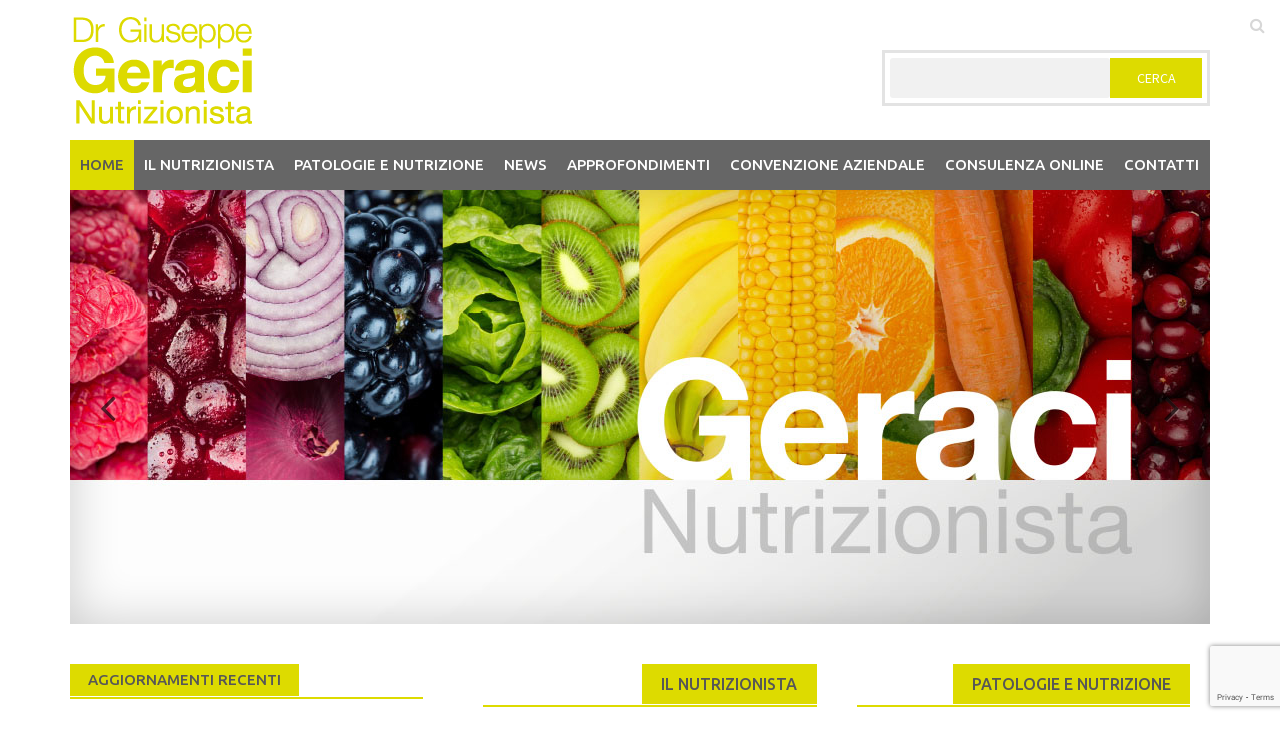

--- FILE ---
content_type: text/html; charset=UTF-8
request_url: https://www.geracinutrizionista.it/
body_size: 11001
content:
<!DOCTYPE html>
<html lang="it-IT">
<head>
<meta charset="UTF-8">
<meta name="viewport" content="width=device-width, initial-scale=1">
<link rel="profile" href="http://gmpg.org/xfn/11">
<link rel="pingback" href="https://www.geracinutrizionista.it/xmlrpc.php">
<title>Dr. Giuseppe Geraci &#8211; Mi occupo dell’equilibrio fisico di chi vuole cambiare il proprio stile alimentare</title>
<meta name='robots' content='max-image-preview:large' />
<link rel='dns-prefetch' href='//fonts.googleapis.com' />
<link rel="alternate" type="application/rss+xml" title="Dr. Giuseppe Geraci &raquo; Feed" href="https://www.geracinutrizionista.it/feed/" />
<link rel="alternate" type="application/rss+xml" title="Dr. Giuseppe Geraci &raquo; Feed dei commenti" href="https://www.geracinutrizionista.it/comments/feed/" />
<script type="text/javascript">
/* <![CDATA[ */
window._wpemojiSettings = {"baseUrl":"https:\/\/s.w.org\/images\/core\/emoji\/15.0.3\/72x72\/","ext":".png","svgUrl":"https:\/\/s.w.org\/images\/core\/emoji\/15.0.3\/svg\/","svgExt":".svg","source":{"concatemoji":"https:\/\/www.geracinutrizionista.it\/wp-includes\/js\/wp-emoji-release.min.js?ver=6.5.7"}};
/*! This file is auto-generated */
!function(i,n){var o,s,e;function c(e){try{var t={supportTests:e,timestamp:(new Date).valueOf()};sessionStorage.setItem(o,JSON.stringify(t))}catch(e){}}function p(e,t,n){e.clearRect(0,0,e.canvas.width,e.canvas.height),e.fillText(t,0,0);var t=new Uint32Array(e.getImageData(0,0,e.canvas.width,e.canvas.height).data),r=(e.clearRect(0,0,e.canvas.width,e.canvas.height),e.fillText(n,0,0),new Uint32Array(e.getImageData(0,0,e.canvas.width,e.canvas.height).data));return t.every(function(e,t){return e===r[t]})}function u(e,t,n){switch(t){case"flag":return n(e,"\ud83c\udff3\ufe0f\u200d\u26a7\ufe0f","\ud83c\udff3\ufe0f\u200b\u26a7\ufe0f")?!1:!n(e,"\ud83c\uddfa\ud83c\uddf3","\ud83c\uddfa\u200b\ud83c\uddf3")&&!n(e,"\ud83c\udff4\udb40\udc67\udb40\udc62\udb40\udc65\udb40\udc6e\udb40\udc67\udb40\udc7f","\ud83c\udff4\u200b\udb40\udc67\u200b\udb40\udc62\u200b\udb40\udc65\u200b\udb40\udc6e\u200b\udb40\udc67\u200b\udb40\udc7f");case"emoji":return!n(e,"\ud83d\udc26\u200d\u2b1b","\ud83d\udc26\u200b\u2b1b")}return!1}function f(e,t,n){var r="undefined"!=typeof WorkerGlobalScope&&self instanceof WorkerGlobalScope?new OffscreenCanvas(300,150):i.createElement("canvas"),a=r.getContext("2d",{willReadFrequently:!0}),o=(a.textBaseline="top",a.font="600 32px Arial",{});return e.forEach(function(e){o[e]=t(a,e,n)}),o}function t(e){var t=i.createElement("script");t.src=e,t.defer=!0,i.head.appendChild(t)}"undefined"!=typeof Promise&&(o="wpEmojiSettingsSupports",s=["flag","emoji"],n.supports={everything:!0,everythingExceptFlag:!0},e=new Promise(function(e){i.addEventListener("DOMContentLoaded",e,{once:!0})}),new Promise(function(t){var n=function(){try{var e=JSON.parse(sessionStorage.getItem(o));if("object"==typeof e&&"number"==typeof e.timestamp&&(new Date).valueOf()<e.timestamp+604800&&"object"==typeof e.supportTests)return e.supportTests}catch(e){}return null}();if(!n){if("undefined"!=typeof Worker&&"undefined"!=typeof OffscreenCanvas&&"undefined"!=typeof URL&&URL.createObjectURL&&"undefined"!=typeof Blob)try{var e="postMessage("+f.toString()+"("+[JSON.stringify(s),u.toString(),p.toString()].join(",")+"));",r=new Blob([e],{type:"text/javascript"}),a=new Worker(URL.createObjectURL(r),{name:"wpTestEmojiSupports"});return void(a.onmessage=function(e){c(n=e.data),a.terminate(),t(n)})}catch(e){}c(n=f(s,u,p))}t(n)}).then(function(e){for(var t in e)n.supports[t]=e[t],n.supports.everything=n.supports.everything&&n.supports[t],"flag"!==t&&(n.supports.everythingExceptFlag=n.supports.everythingExceptFlag&&n.supports[t]);n.supports.everythingExceptFlag=n.supports.everythingExceptFlag&&!n.supports.flag,n.DOMReady=!1,n.readyCallback=function(){n.DOMReady=!0}}).then(function(){return e}).then(function(){var e;n.supports.everything||(n.readyCallback(),(e=n.source||{}).concatemoji?t(e.concatemoji):e.wpemoji&&e.twemoji&&(t(e.twemoji),t(e.wpemoji)))}))}((window,document),window._wpemojiSettings);
/* ]]> */
</script>
<style id='wp-emoji-styles-inline-css' type='text/css'>

	img.wp-smiley, img.emoji {
		display: inline !important;
		border: none !important;
		box-shadow: none !important;
		height: 1em !important;
		width: 1em !important;
		margin: 0 0.07em !important;
		vertical-align: -0.1em !important;
		background: none !important;
		padding: 0 !important;
	}
</style>
<link rel='stylesheet' id='wp-block-library-css' href='https://www.geracinutrizionista.it/wp-includes/css/dist/block-library/style.min.css?ver=6.5.7' type='text/css' media='all' />
<style id='wp-block-library-theme-inline-css' type='text/css'>
.wp-block-audio figcaption{color:#555;font-size:13px;text-align:center}.is-dark-theme .wp-block-audio figcaption{color:#ffffffa6}.wp-block-audio{margin:0 0 1em}.wp-block-code{border:1px solid #ccc;border-radius:4px;font-family:Menlo,Consolas,monaco,monospace;padding:.8em 1em}.wp-block-embed figcaption{color:#555;font-size:13px;text-align:center}.is-dark-theme .wp-block-embed figcaption{color:#ffffffa6}.wp-block-embed{margin:0 0 1em}.blocks-gallery-caption{color:#555;font-size:13px;text-align:center}.is-dark-theme .blocks-gallery-caption{color:#ffffffa6}.wp-block-image figcaption{color:#555;font-size:13px;text-align:center}.is-dark-theme .wp-block-image figcaption{color:#ffffffa6}.wp-block-image{margin:0 0 1em}.wp-block-pullquote{border-bottom:4px solid;border-top:4px solid;color:currentColor;margin-bottom:1.75em}.wp-block-pullquote cite,.wp-block-pullquote footer,.wp-block-pullquote__citation{color:currentColor;font-size:.8125em;font-style:normal;text-transform:uppercase}.wp-block-quote{border-left:.25em solid;margin:0 0 1.75em;padding-left:1em}.wp-block-quote cite,.wp-block-quote footer{color:currentColor;font-size:.8125em;font-style:normal;position:relative}.wp-block-quote.has-text-align-right{border-left:none;border-right:.25em solid;padding-left:0;padding-right:1em}.wp-block-quote.has-text-align-center{border:none;padding-left:0}.wp-block-quote.is-large,.wp-block-quote.is-style-large,.wp-block-quote.is-style-plain{border:none}.wp-block-search .wp-block-search__label{font-weight:700}.wp-block-search__button{border:1px solid #ccc;padding:.375em .625em}:where(.wp-block-group.has-background){padding:1.25em 2.375em}.wp-block-separator.has-css-opacity{opacity:.4}.wp-block-separator{border:none;border-bottom:2px solid;margin-left:auto;margin-right:auto}.wp-block-separator.has-alpha-channel-opacity{opacity:1}.wp-block-separator:not(.is-style-wide):not(.is-style-dots){width:100px}.wp-block-separator.has-background:not(.is-style-dots){border-bottom:none;height:1px}.wp-block-separator.has-background:not(.is-style-wide):not(.is-style-dots){height:2px}.wp-block-table{margin:0 0 1em}.wp-block-table td,.wp-block-table th{word-break:normal}.wp-block-table figcaption{color:#555;font-size:13px;text-align:center}.is-dark-theme .wp-block-table figcaption{color:#ffffffa6}.wp-block-video figcaption{color:#555;font-size:13px;text-align:center}.is-dark-theme .wp-block-video figcaption{color:#ffffffa6}.wp-block-video{margin:0 0 1em}.wp-block-template-part.has-background{margin-bottom:0;margin-top:0;padding:1.25em 2.375em}
</style>
<style id='classic-theme-styles-inline-css' type='text/css'>
/*! This file is auto-generated */
.wp-block-button__link{color:#fff;background-color:#32373c;border-radius:9999px;box-shadow:none;text-decoration:none;padding:calc(.667em + 2px) calc(1.333em + 2px);font-size:1.125em}.wp-block-file__button{background:#32373c;color:#fff;text-decoration:none}
</style>
<style id='global-styles-inline-css' type='text/css'>
body{--wp--preset--color--black: #000000;--wp--preset--color--cyan-bluish-gray: #abb8c3;--wp--preset--color--white: #ffffff;--wp--preset--color--pale-pink: #f78da7;--wp--preset--color--vivid-red: #cf2e2e;--wp--preset--color--luminous-vivid-orange: #ff6900;--wp--preset--color--luminous-vivid-amber: #fcb900;--wp--preset--color--light-green-cyan: #7bdcb5;--wp--preset--color--vivid-green-cyan: #00d084;--wp--preset--color--pale-cyan-blue: #8ed1fc;--wp--preset--color--vivid-cyan-blue: #0693e3;--wp--preset--color--vivid-purple: #9b51e0;--wp--preset--gradient--vivid-cyan-blue-to-vivid-purple: linear-gradient(135deg,rgba(6,147,227,1) 0%,rgb(155,81,224) 100%);--wp--preset--gradient--light-green-cyan-to-vivid-green-cyan: linear-gradient(135deg,rgb(122,220,180) 0%,rgb(0,208,130) 100%);--wp--preset--gradient--luminous-vivid-amber-to-luminous-vivid-orange: linear-gradient(135deg,rgba(252,185,0,1) 0%,rgba(255,105,0,1) 100%);--wp--preset--gradient--luminous-vivid-orange-to-vivid-red: linear-gradient(135deg,rgba(255,105,0,1) 0%,rgb(207,46,46) 100%);--wp--preset--gradient--very-light-gray-to-cyan-bluish-gray: linear-gradient(135deg,rgb(238,238,238) 0%,rgb(169,184,195) 100%);--wp--preset--gradient--cool-to-warm-spectrum: linear-gradient(135deg,rgb(74,234,220) 0%,rgb(151,120,209) 20%,rgb(207,42,186) 40%,rgb(238,44,130) 60%,rgb(251,105,98) 80%,rgb(254,248,76) 100%);--wp--preset--gradient--blush-light-purple: linear-gradient(135deg,rgb(255,206,236) 0%,rgb(152,150,240) 100%);--wp--preset--gradient--blush-bordeaux: linear-gradient(135deg,rgb(254,205,165) 0%,rgb(254,45,45) 50%,rgb(107,0,62) 100%);--wp--preset--gradient--luminous-dusk: linear-gradient(135deg,rgb(255,203,112) 0%,rgb(199,81,192) 50%,rgb(65,88,208) 100%);--wp--preset--gradient--pale-ocean: linear-gradient(135deg,rgb(255,245,203) 0%,rgb(182,227,212) 50%,rgb(51,167,181) 100%);--wp--preset--gradient--electric-grass: linear-gradient(135deg,rgb(202,248,128) 0%,rgb(113,206,126) 100%);--wp--preset--gradient--midnight: linear-gradient(135deg,rgb(2,3,129) 0%,rgb(40,116,252) 100%);--wp--preset--font-size--small: 13px;--wp--preset--font-size--medium: 20px;--wp--preset--font-size--large: 36px;--wp--preset--font-size--x-large: 42px;--wp--preset--spacing--20: 0.44rem;--wp--preset--spacing--30: 0.67rem;--wp--preset--spacing--40: 1rem;--wp--preset--spacing--50: 1.5rem;--wp--preset--spacing--60: 2.25rem;--wp--preset--spacing--70: 3.38rem;--wp--preset--spacing--80: 5.06rem;--wp--preset--shadow--natural: 6px 6px 9px rgba(0, 0, 0, 0.2);--wp--preset--shadow--deep: 12px 12px 50px rgba(0, 0, 0, 0.4);--wp--preset--shadow--sharp: 6px 6px 0px rgba(0, 0, 0, 0.2);--wp--preset--shadow--outlined: 6px 6px 0px -3px rgba(255, 255, 255, 1), 6px 6px rgba(0, 0, 0, 1);--wp--preset--shadow--crisp: 6px 6px 0px rgba(0, 0, 0, 1);}:where(.is-layout-flex){gap: 0.5em;}:where(.is-layout-grid){gap: 0.5em;}body .is-layout-flex{display: flex;}body .is-layout-flex{flex-wrap: wrap;align-items: center;}body .is-layout-flex > *{margin: 0;}body .is-layout-grid{display: grid;}body .is-layout-grid > *{margin: 0;}:where(.wp-block-columns.is-layout-flex){gap: 2em;}:where(.wp-block-columns.is-layout-grid){gap: 2em;}:where(.wp-block-post-template.is-layout-flex){gap: 1.25em;}:where(.wp-block-post-template.is-layout-grid){gap: 1.25em;}.has-black-color{color: var(--wp--preset--color--black) !important;}.has-cyan-bluish-gray-color{color: var(--wp--preset--color--cyan-bluish-gray) !important;}.has-white-color{color: var(--wp--preset--color--white) !important;}.has-pale-pink-color{color: var(--wp--preset--color--pale-pink) !important;}.has-vivid-red-color{color: var(--wp--preset--color--vivid-red) !important;}.has-luminous-vivid-orange-color{color: var(--wp--preset--color--luminous-vivid-orange) !important;}.has-luminous-vivid-amber-color{color: var(--wp--preset--color--luminous-vivid-amber) !important;}.has-light-green-cyan-color{color: var(--wp--preset--color--light-green-cyan) !important;}.has-vivid-green-cyan-color{color: var(--wp--preset--color--vivid-green-cyan) !important;}.has-pale-cyan-blue-color{color: var(--wp--preset--color--pale-cyan-blue) !important;}.has-vivid-cyan-blue-color{color: var(--wp--preset--color--vivid-cyan-blue) !important;}.has-vivid-purple-color{color: var(--wp--preset--color--vivid-purple) !important;}.has-black-background-color{background-color: var(--wp--preset--color--black) !important;}.has-cyan-bluish-gray-background-color{background-color: var(--wp--preset--color--cyan-bluish-gray) !important;}.has-white-background-color{background-color: var(--wp--preset--color--white) !important;}.has-pale-pink-background-color{background-color: var(--wp--preset--color--pale-pink) !important;}.has-vivid-red-background-color{background-color: var(--wp--preset--color--vivid-red) !important;}.has-luminous-vivid-orange-background-color{background-color: var(--wp--preset--color--luminous-vivid-orange) !important;}.has-luminous-vivid-amber-background-color{background-color: var(--wp--preset--color--luminous-vivid-amber) !important;}.has-light-green-cyan-background-color{background-color: var(--wp--preset--color--light-green-cyan) !important;}.has-vivid-green-cyan-background-color{background-color: var(--wp--preset--color--vivid-green-cyan) !important;}.has-pale-cyan-blue-background-color{background-color: var(--wp--preset--color--pale-cyan-blue) !important;}.has-vivid-cyan-blue-background-color{background-color: var(--wp--preset--color--vivid-cyan-blue) !important;}.has-vivid-purple-background-color{background-color: var(--wp--preset--color--vivid-purple) !important;}.has-black-border-color{border-color: var(--wp--preset--color--black) !important;}.has-cyan-bluish-gray-border-color{border-color: var(--wp--preset--color--cyan-bluish-gray) !important;}.has-white-border-color{border-color: var(--wp--preset--color--white) !important;}.has-pale-pink-border-color{border-color: var(--wp--preset--color--pale-pink) !important;}.has-vivid-red-border-color{border-color: var(--wp--preset--color--vivid-red) !important;}.has-luminous-vivid-orange-border-color{border-color: var(--wp--preset--color--luminous-vivid-orange) !important;}.has-luminous-vivid-amber-border-color{border-color: var(--wp--preset--color--luminous-vivid-amber) !important;}.has-light-green-cyan-border-color{border-color: var(--wp--preset--color--light-green-cyan) !important;}.has-vivid-green-cyan-border-color{border-color: var(--wp--preset--color--vivid-green-cyan) !important;}.has-pale-cyan-blue-border-color{border-color: var(--wp--preset--color--pale-cyan-blue) !important;}.has-vivid-cyan-blue-border-color{border-color: var(--wp--preset--color--vivid-cyan-blue) !important;}.has-vivid-purple-border-color{border-color: var(--wp--preset--color--vivid-purple) !important;}.has-vivid-cyan-blue-to-vivid-purple-gradient-background{background: var(--wp--preset--gradient--vivid-cyan-blue-to-vivid-purple) !important;}.has-light-green-cyan-to-vivid-green-cyan-gradient-background{background: var(--wp--preset--gradient--light-green-cyan-to-vivid-green-cyan) !important;}.has-luminous-vivid-amber-to-luminous-vivid-orange-gradient-background{background: var(--wp--preset--gradient--luminous-vivid-amber-to-luminous-vivid-orange) !important;}.has-luminous-vivid-orange-to-vivid-red-gradient-background{background: var(--wp--preset--gradient--luminous-vivid-orange-to-vivid-red) !important;}.has-very-light-gray-to-cyan-bluish-gray-gradient-background{background: var(--wp--preset--gradient--very-light-gray-to-cyan-bluish-gray) !important;}.has-cool-to-warm-spectrum-gradient-background{background: var(--wp--preset--gradient--cool-to-warm-spectrum) !important;}.has-blush-light-purple-gradient-background{background: var(--wp--preset--gradient--blush-light-purple) !important;}.has-blush-bordeaux-gradient-background{background: var(--wp--preset--gradient--blush-bordeaux) !important;}.has-luminous-dusk-gradient-background{background: var(--wp--preset--gradient--luminous-dusk) !important;}.has-pale-ocean-gradient-background{background: var(--wp--preset--gradient--pale-ocean) !important;}.has-electric-grass-gradient-background{background: var(--wp--preset--gradient--electric-grass) !important;}.has-midnight-gradient-background{background: var(--wp--preset--gradient--midnight) !important;}.has-small-font-size{font-size: var(--wp--preset--font-size--small) !important;}.has-medium-font-size{font-size: var(--wp--preset--font-size--medium) !important;}.has-large-font-size{font-size: var(--wp--preset--font-size--large) !important;}.has-x-large-font-size{font-size: var(--wp--preset--font-size--x-large) !important;}
.wp-block-navigation a:where(:not(.wp-element-button)){color: inherit;}
:where(.wp-block-post-template.is-layout-flex){gap: 1.25em;}:where(.wp-block-post-template.is-layout-grid){gap: 1.25em;}
:where(.wp-block-columns.is-layout-flex){gap: 2em;}:where(.wp-block-columns.is-layout-grid){gap: 2em;}
.wp-block-pullquote{font-size: 1.5em;line-height: 1.6;}
</style>
<link rel='stylesheet' id='contact-form-7-css' href='https://usercontent.one/wp/www.geracinutrizionista.it/wp-content/plugins/contact-form-7/includes/css/styles.css?ver=5.9.5&media=1751015093' type='text/css' media='all' />
<link rel='stylesheet' id='font-awesome-css' href='https://usercontent.one/wp/www.geracinutrizionista.it/wp-content/themes/awaken-pro/css/font-awesome.min.css?ver=4.6.3&media=1751015093' type='text/css' media='all' />
<link rel='stylesheet' id='bootstrap.css-css' href='https://usercontent.one/wp/www.geracinutrizionista.it/wp-content/themes/awaken-pro/css/bootstrap.min.css?media=1751015093?ver=all' type='text/css' media='all' />
<link rel='stylesheet' id='awaken-style-css' href='https://usercontent.one/wp/www.geracinutrizionista.it/wp-content/themes/awaken-pro/style.css?ver=6.5.7&media=1751015093' type='text/css' media='all' />
<link rel='stylesheet' id='owl-carousel-css' href='https://usercontent.one/wp/www.geracinutrizionista.it/wp-content/themes/awaken-pro/css/owl.carousel.css?ver=6.5.7&media=1751015093' type='text/css' media='screen' />
<link rel='stylesheet' id='awaken-pro-fonts-css' href='https://fonts.googleapis.com/css?family=Ubuntu%3Aregular%2Citalic%2C700%2C500|Roboto+Condensed%3Aregular%2Citalic%2C700|Source+Sans+Pro%3Aregular%2Citalic%2C700%26subset%3Dlatin%2Clatin' type='text/css' media='screen' />
<link rel='stylesheet' id='add-flex-css-css' href='https://usercontent.one/wp/www.geracinutrizionista.it/wp-content/themes/awaken-pro/css/flexslider.css?ver=6.5.7&media=1751015093' type='text/css' media='screen' />
<link rel='stylesheet' id='heateor_sss_frontend_css-css' href='https://usercontent.one/wp/www.geracinutrizionista.it/wp-content/plugins/sassy-social-share/public/css/sassy-social-share-public.css?ver=3.3.77&media=1751015093' type='text/css' media='all' />
<style id='heateor_sss_frontend_css-inline-css' type='text/css'>
.heateor_sss_button_instagram span.heateor_sss_svg,a.heateor_sss_instagram span.heateor_sss_svg{background:radial-gradient(circle at 30% 107%,#fdf497 0,#fdf497 5%,#fd5949 45%,#d6249f 60%,#285aeb 90%)}.heateor_sss_horizontal_sharing .heateor_sss_svg,.heateor_sss_standard_follow_icons_container .heateor_sss_svg{color:#fff;border-width:0px;border-style:solid;border-color:transparent}.heateor_sss_horizontal_sharing .heateorSssTCBackground{color:#666}.heateor_sss_horizontal_sharing span.heateor_sss_svg:hover,.heateor_sss_standard_follow_icons_container span.heateor_sss_svg:hover{border-color:transparent;}.heateor_sss_vertical_sharing span.heateor_sss_svg,.heateor_sss_floating_follow_icons_container span.heateor_sss_svg{color:#fff;border-width:0px;border-style:solid;border-color:transparent;}.heateor_sss_vertical_sharing .heateorSssTCBackground{color:#666;}.heateor_sss_vertical_sharing span.heateor_sss_svg:hover,.heateor_sss_floating_follow_icons_container span.heateor_sss_svg:hover{border-color:transparent;}@media screen and (max-width:783px) {.heateor_sss_vertical_sharing{display:none!important}}
</style>
<script type="text/javascript" src="https://www.geracinutrizionista.it/wp-includes/js/jquery/jquery.min.js?ver=3.7.1" id="jquery-core-js"></script>
<script type="text/javascript" src="https://www.geracinutrizionista.it/wp-includes/js/jquery/jquery-migrate.min.js?ver=3.4.1" id="jquery-migrate-js"></script>
<script type="text/javascript" src="https://usercontent.one/wp/www.geracinutrizionista.it/wp-content/themes/awaken-pro/js/scripts.js?ver=6.5.7&media=1751015093" id="awaken-scripts-js"></script>
<script type="text/javascript" src="https://usercontent.one/wp/www.geracinutrizionista.it/wp-content/themes/awaken-pro/js/ajax-scripts.js?ver=6.5.7&media=1751015093" id="ajax-scripts-js"></script>
<!--[if lt IE 9]>
<script type="text/javascript" src="https://usercontent.one/wp/www.geracinutrizionista.it/wp-content/themes/awaken-pro/js/respond.min.js?ver=6.5.7&media=1751015093" id="respond-js"></script>
<![endif]-->
<!--[if lt IE 9]>
<script type="text/javascript" src="https://usercontent.one/wp/www.geracinutrizionista.it/wp-content/themes/awaken-pro/js/html5shiv.js?ver=6.5.7&media=1751015093" id="html5shiv-js"></script>
<![endif]-->
<link rel="https://api.w.org/" href="https://www.geracinutrizionista.it/wp-json/" /><link rel="EditURI" type="application/rsd+xml" title="RSD" href="https://www.geracinutrizionista.it/xmlrpc.php?rsd" />
<meta name="generator" content="WordPress 6.5.7" />
<style>[class*=" icon-oc-"],[class^=icon-oc-]{speak:none;font-style:normal;font-weight:400;font-variant:normal;text-transform:none;line-height:1;-webkit-font-smoothing:antialiased;-moz-osx-font-smoothing:grayscale}.icon-oc-one-com-white-32px-fill:before{content:"901"}.icon-oc-one-com:before{content:"900"}#one-com-icon,.toplevel_page_onecom-wp .wp-menu-image{speak:none;display:flex;align-items:center;justify-content:center;text-transform:none;line-height:1;-webkit-font-smoothing:antialiased;-moz-osx-font-smoothing:grayscale}.onecom-wp-admin-bar-item>a,.toplevel_page_onecom-wp>.wp-menu-name{font-size:16px;font-weight:400;line-height:1}.toplevel_page_onecom-wp>.wp-menu-name img{width:69px;height:9px;}.wp-submenu-wrap.wp-submenu>.wp-submenu-head>img{width:88px;height:auto}.onecom-wp-admin-bar-item>a img{height:7px!important}.onecom-wp-admin-bar-item>a img,.toplevel_page_onecom-wp>.wp-menu-name img{opacity:.8}.onecom-wp-admin-bar-item.hover>a img,.toplevel_page_onecom-wp.wp-has-current-submenu>.wp-menu-name img,li.opensub>a.toplevel_page_onecom-wp>.wp-menu-name img{opacity:1}#one-com-icon:before,.onecom-wp-admin-bar-item>a:before,.toplevel_page_onecom-wp>.wp-menu-image:before{content:'';position:static!important;background-color:rgba(240,245,250,.4);border-radius:102px;width:18px;height:18px;padding:0!important}.onecom-wp-admin-bar-item>a:before{width:14px;height:14px}.onecom-wp-admin-bar-item.hover>a:before,.toplevel_page_onecom-wp.opensub>a>.wp-menu-image:before,.toplevel_page_onecom-wp.wp-has-current-submenu>.wp-menu-image:before{background-color:#76b82a}.onecom-wp-admin-bar-item>a{display:inline-flex!important;align-items:center;justify-content:center}#one-com-logo-wrapper{font-size:4em}#one-com-icon{vertical-align:middle}.imagify-welcome{display:none !important;}</style>	
	
			<style type="text/css">
			body { color: #404040; font-family: "Source Sans Pro"; font-size: 16px; line-height: 24px; } .awaken-boxed .site { background-color: #fff; } /*@media (min-width: 1200px) { .awaken-boxed .container { width: 1160px; } }*/ button, input, select, textarea { font-family: "Source Sans Pro"; } a { color: #4169e1; } .site-title, .top-navigation, .main-navigation, .main-widget-area .widget-title, .awt-title, #awt-widget, .footer-widget-area .awt-title, .footer-widget-title, .page-entry-title, .archive-page-title, .search-page-title { font-family: "Ubuntu"; } .genpost-entry-meta, .single-entry-meta, .genpost-entry-footer { font-family: "Source Sans Pro"; } .site-description { font-family: "Source Sans Pro"; }.post-navigation a:hover { color: #dddb00; } .main-widget-area ul li a:hover { color: #dddb00; } .woocommerce-widget-area ul li a:hover { color: #dddb00; } .ams-title a:hover { color: #dddb00; } .site-footer a:hover { color: #dddb00; } .site-title a { color: #dddb00; } .genpost-entry-title a:hover { color: #dddb00; } .awp-carousel-title:hover { color: #dddb00; } .genpost-entry-meta a:hover, .single-entry-meta a:hover, .genpost-entry-footer a:hover { color: #dddb00; } .moretag:hover { color: #dddb00 !important; } .comment-author .fn, .comment-author .url, .comment-reply-link, .comment-reply-login { color: #dddb00; } .main-widget-area a:hover { color: #dddb00; } .authorlla:hover { color: #dddb00; } .awt-nav a:hover { color: #dddb00; } button, input[type="button"], input[type="reset"], input[type="submit"] { background: #dddb00; } .awaken-slider-title:hover, .afp-title a:hover { color: #dddb00; } #awt-nav a:hover { color: #dddb00; } .bd h4 { color: #dddb00; } #block-loader { color: #dddb00; } .main-navigation a:hover { background: #dddb00; } .main-navigation li.current-menu-item { background-color: #dddb00; } .page-numbers a:hover { background: #dddb00; } .page-numbers .current { background: #dddb00; } #awaken-search-form input[type="submit"] { background-color: #dddb00; } .search-form .search-submit { background-color: #dddb00; } .responsive-mainnav li a:hover, .responsive-topnav li a:hover { background: #dddb00; } .main-widget-area .widget-title { background: #dddb00; } .woocommerce-widget-area .widget-title { background: #dddb00; } .afp:hover .afp-title { color: #dddb00; } #awt-widget > li:active { background: #dddb00; } #awaken-tags a:hover { background: #dddb00; } .page-entry-title, .archive-page-title, .search-page-title { background: #dddb00; } .awt-title { background: #dddb00; } #awt-widget > li.active > a, .nav-tabs > li.active > a:hover, #awt-widget > li.active > a:focus { background: #dddb00; } .awaken-category-list a:hover, .awaken-tag-list a:hover { background: #dddb00; } blockquote { border-left: 2px solid #dddb00; } .awt-container { border-bottom: 2px solid #dddb00; } #awt-widget { border-bottom: 2px solid #dddb00; } .widget-title-container { border-bottom: 2px solid #dddb00; } .page-entry-header, .archive-page-header, .search-page-header { border-bottom: 2px solid #dddb00; } .woocommerce span.onsale { background-color: #dddb00; } .woocommerce #respond input#submit, .woocommerce a.button, .woocommerce button.button, .woocommerce input.button { background-color: #dddb00; } .woocommerce #respond input#submit.alt, .woocommerce a.button.alt, .woocommerce button.button.alt, .woocommerce input.button.alt { background-color: #dddb00; } .woocommerce-product-search input[type="submit"] { background-color: #dddb00; } .woocommerce nav.woocommerce-pagination ul li span.current { background-color: #dddb00; } .woocommerce nav.woocommerce-pagination ul li a:hover { background-color: #dddb00; } .wp-block-quote { border-left: 2px solid #dddb00; } .wp-block-quote:not(.is-large):not(.is-style-large) { border-left: 2px solid #dddb00; }.site-header { background-color: #ffffff; }.genpost-entry-title a { color: #353434; } .ams-title a { color: #353434; } .single-entry-title { color: #353434; } h1, h2, h3, h4, h5, h6 { color: #353434; font-family: "Roboto Condensed"; } .single-entry-title, .awaken-slider-title, .afp-title { font-family: "Roboto Condensed"; }.genpost-entry-meta a, .single-entry-meta a, .genpost-entry-footer a, .genpost-entry-meta, .single-entry-meta, .genpost-entry-footer { color: #9f9f9f; }.main-navigation { background-color: #666666; } .main-navigation a, .main-navigation .menu-item-has-children > a:after, .main-navigation .page_item_has_children > a:after, .awaken-search-button-icon { color: #ffffff; } .main-navigation a:hover, .main-navigation .menu-item-has-children:hover > a:after, .main-navigation .page_item_has_children:hover > a:after, .awaken-search-button-icon:hover { color: #ffffff; } .main-navigation a:hover { background-color: #dddb00; } .main-navigation li.current-menu-item { background-color: #dddb00; } .main-navigation ul ul a { color: #cccccc; } .main-navigation ul ul a:hover { color: #ffffff; } .main-navigation ul ul { background-color: #333333; } .main-navigation ul ul a:hover { background-color: #222222; } .top-nav { background-color: #232323; } .asocial-icon a, .top-navigation a, .top-navigation .menu-item-has-children > a:after, .top-navigation .page_item_has_children > a:after, .awaken-search-button-icon { color: #d7d7d7; } .top-navigation a:hover, .top-navigation .menu-item-has-children:hover > a:after, .top-navigation .page_item_has_children:hover > a:after, .awaken-search-button-icon:hover { color: #ffffff; } .top-navigation ul ul a { color: #cccccc; } .top-navigation ul ul a:hover { color: #ffffff; } .top-navigation ul ul { background-color: #333333; } .top-navigation ul ul a:hover { background-color: #222222; }.site-footer { background-color: #242424; color: #bbbbbb; } .site-footer .ams-meta { color: #bbbbbb; } .footer-widget-area .awt-title, .footer-widget-title, .footer-widget-area #awt-nav a { color: #f5f5f5; } .site-footer a { color: #cccccc; } .site-footer a:hover, .footer-widget-area #awt-nav a:hover { color: #fa5742; } .footer-site-info { background-color: #171717; color: #bbbbbb; } .footer-site-info a { color: #bbbbbb; } .footer-site-info a:hover { color: #fa5742; }		</style>
	
<style>.categorized-under,
.tagged-under {
  display: inline-block;
  padding: 4px 10px;
  background: #dddb00;
  margin-right: 10px;
  margin-bottom: 12px;
  font-size: 13px;
  text-transform: uppercase;
  font-weight: bold;
  line-height: 25px;
  color: #575757;
}

.awaken-category-list,
.awaken-tag-list {
  display: inline-block;
}
.awaken-category-list a,
.awaken-tag-list a {
  display: inline-block;
  margin-right: 6px;
  margin-bottom: 6px;
  padding: 4px 10px;
  background: #fff;
  font-size: 13px;
  text-transform: uppercase;
  font-weight: bold;
  line-height: 25px;
  color: #575757;
  border: 1px solid #dddb00;
}
.awaken-category-list a:hover,
.awaken-tag-list a:hover {
  background: #dddb00;
  color: #333;
}</style><link rel="shortcut icon" href="http://www.geracinutrizionista.it/wp-content/uploads/2017/09/logo.png" type="image/x-icon" /><link rel="icon" href="https://usercontent.one/wp/www.geracinutrizionista.it/wp-content/uploads/2017/09/logo-150x140.png?media=1751015093" sizes="32x32" />
<link rel="icon" href="https://usercontent.one/wp/www.geracinutrizionista.it/wp-content/uploads/2017/09/logo.png?media=1751015093" sizes="192x192" />
<link rel="apple-touch-icon" href="https://usercontent.one/wp/www.geracinutrizionista.it/wp-content/uploads/2017/09/logo.png?media=1751015093" />
<meta name="msapplication-TileImage" content="https://usercontent.one/wp/www.geracinutrizionista.it/wp-content/uploads/2017/09/logo.png?media=1751015093" />

</head>

<body class="home blog wp-embed-responsive group-blog left-sidebar">
<div id="page" class="hfeed site">
	<a class="skip-link screen-reader-text" href="#content">Salta al contenuto</a>
	<header id="masthead" class="site-header" role="banner">
		
		<div class="site-branding">
			<div class="container">
				<div class="site-brand-container">
												<div class="site-logo">
								<a href="https://www.geracinutrizionista.it/" rel="home"><img src="http://www.geracinutrizionista.it/wp-content/uploads/2017/09/logo.png" alt="Dr. Giuseppe Geraci"></a>
							</div>
										</div><!-- .site-brand-container -->
													<div class="awaken-search-button-icon"></div>
					<div class="awaken-search-box-container">
						<div class="awaken-search-box">
							<form action="https://www.geracinutrizionista.it/" id="awaken-search-form" method="get">
								<input type="text" value="" name="s" id="s" />
								<input type="submit" value="Cerca" />
							</form>
						</div><!-- th-search-box -->
					</div><!-- .th-search-box-container -->
							</div>
		</div>

	<div class="container">
		<div class="awaken-navigation-container">
			<nav id="site-navigation" class="main-navigation cl-effect-10" role="navigation">
				<div class="menu-main-menu-container"><ul id="menu-main-menu" class="menu"><li id="menu-item-38" class="menu-item menu-item-type-custom menu-item-object-custom current-menu-item current_page_item menu-item-38"><a href="/" aria-current="page">Home</a></li>
<li id="menu-item-37" class="menu-item menu-item-type-post_type menu-item-object-page menu-item-home menu-item-37"><a href="https://www.geracinutrizionista.it/il-nutrizionista/">Il nutrizionista</a></li>
<li id="menu-item-36" class="menu-item menu-item-type-post_type menu-item-object-page menu-item-36"><a href="https://www.geracinutrizionista.it/patologia-e-nutrizione/">Patologie e Nutrizione</a></li>
<li id="menu-item-35" class="menu-item menu-item-type-post_type menu-item-object-page menu-item-35"><a href="https://www.geracinutrizionista.it/news/">News</a></li>
<li id="menu-item-34" class="menu-item menu-item-type-post_type menu-item-object-page menu-item-34"><a href="https://www.geracinutrizionista.it/approfondimenti/">Approfondimenti</a></li>
<li id="menu-item-529" class="menu-item menu-item-type-post_type menu-item-object-page menu-item-529"><a href="https://www.geracinutrizionista.it/convenzione-aziendale/">Convenzione aziendale</a></li>
<li id="menu-item-32" class="menu-item menu-item-type-post_type menu-item-object-page menu-item-32"><a href="https://www.geracinutrizionista.it/consulenza-online/">Consulenza Online</a></li>
<li id="menu-item-31" class="menu-item menu-item-type-post_type menu-item-object-page menu-item-31"><a href="https://www.geracinutrizionista.it/contatti/">Contatti</a></li>
</ul></div>			</nav><!-- #site-navigation -->
			<a href="#" class="navbutton" id="main-nav-button">Menu principale</a>
			<div class="responsive-mainnav"></div>

		</div><!-- .awaken-navigation-container-->
	</div><!-- .container -->
	</header><!-- #masthead -->


	<div id="content" class="site-content">
		<div class="container">

	
	<div class="awaken-featured-container">

			 
		 <div class="awaken-featured-slider">
			<section class="slider">
				<div class="flexslider loading">
					<ul class="slides">
						
										<li>
											<div class="awaken-slider-container">
												<div class="awaken-slide-holder" style="background: url(http://www.geracinutrizionista.it/wp-content/uploads/2017/08/slade1.jpg);">
												    <div class="awaken-slide-content">
														<div class="awaken-slider-details-container">
																													</div>
											    	</div><!-- .awaken-slide-content -->
												</div><!--.awaken-slide-holder-->		
											</div>
										</li>
							
							
										<li>
											<div class="awaken-slider-container">
												<div class="awaken-slide-holder" style="background: url(http://www.geracinutrizionista.it/wp-content/uploads/2017/11/slide_ger.jpg);">
												    <div class="awaken-slide-content">
														<div class="awaken-slider-details-container">
																													</div>
											    	</div><!-- .awaken-slide-content -->
												</div><!--.awaken-slide-holder-->		
											</div>
										</li>
							
							
										<li>
											<div class="awaken-slider-container">
												<div class="awaken-slide-holder" style="background: url(http://www.geracinutrizionista.it/wp-content/uploads/2017/09/testata3-01565.jpg);">
												    <div class="awaken-slide-content">
														<div class="awaken-slider-details-container">
																													</div>
											    	</div><!-- .awaken-slide-content -->
												</div><!--.awaken-slide-holder-->		
											</div>
										</li>
							
							
										<li>
											<div class="awaken-slider-container">
												<div class="awaken-slide-holder" style="background: url(http://www.geracinutrizionista.it/wp-content/uploads/2017/09/testata3-02566.jpg);">
												    <div class="awaken-slide-content">
														<div class="awaken-slider-details-container">
																													</div>
											    	</div><!-- .awaken-slide-content -->
												</div><!--.awaken-slide-holder-->		
											</div>
										</li>
							
												</ul>
				</div>
			</section>			
		</div>
	
	
		<div class="awaken-featured-posts">
			
                    <div class="afp">
                                            
                        <div class="afpi-holder" style="background: url(https://usercontent.one/wp/www.geracinutrizionista.it/wp-content/uploads/2025/10/Pasta-garofanata-web-388x220.jpg?media=1751015093);">
                            <div class="afp-content">
                                <div class="afp-title">
                                    <a href="https://www.geracinutrizionista.it/ossa-di-morto-i-nostri-biscotti-di-pasta-garofanata/" rel="bookmark">Ossa di morto: i nostri biscotti di pasta garofanata</a>
                                </div>
                            </div><!-- .afp-content -->
                        </div><!-- .afpi-holder -->
                    </div><!-- .afp -->

				
                    <div class="afp">
                                            
                        <div class="afpi-holder" style="background: url(https://usercontent.one/wp/www.geracinutrizionista.it/wp-content/uploads/2025/09/Moringa-388x220.jpg?media=1751015093);">
                            <div class="afp-content">
                                <div class="afp-title">
                                    <a href="https://www.geracinutrizionista.it/dieta-hashimoto/" rel="bookmark">Dieta Hashimoto</a>
                                </div>
                            </div><!-- .afp-content -->
                        </div><!-- .afpi-holder -->
                    </div><!-- .afp -->

				
		</div><!-- .awaken-featured-posts -->
	</div><!-- .awaken-featured-container -->
	
	<div class="row">
<div class="col-xs-12 col-sm-6 col-md-4 awaken-widgets-float">
	  
	
	<div id="secondary" class="main-widget-area" role="complementary">
	    
		<aside id="recent-posts-2" class="widget widget_recent_entries">
		<div class="widget-title-container"><h3 class="widget-title">Aggiornamenti Recenti</h3></div>
		<ul>
											<li>
					<a href="https://www.geracinutrizionista.it/ossa-di-morto-i-nostri-biscotti-di-pasta-garofanata/">Ossa di morto: i nostri biscotti di pasta garofanata</a>
									</li>
											<li>
					<a href="https://www.geracinutrizionista.it/dieta-hashimoto/">Dieta Hashimoto</a>
									</li>
											<li>
					<a href="https://www.geracinutrizionista.it/agosto-il-magico-mondo-delle-conserve-di-pomodoro-e-della-pasta-ncasciata/">Agosto: il magico mondo delle conserve di pomodoro e della pasta ‘Ncasciata</a>
									</li>
											<li>
					<a href="https://www.geracinutrizionista.it/un-gin-tonic-please/">Un Gin Tonic, please!</a>
									</li>
											<li>
					<a href="https://www.geracinutrizionista.it/allergie-in-aumento-cause-e-responsabilita/">Allergie in aumento, cause e responsabilità</a>
									</li>
					</ul>

		</aside><aside id="text-5" class="widget widget_text"><div class="widget-title-container"><h3 class="widget-title">Convenzione Aziendale</h3></div>			<div class="textwidget"><ul>
<li><a href="http://www.geracinutrizionista.it/convenzione-aziendale/">Convenzione Aziendale</a></li>
</ul>
</div>
		</aside><aside id="text-3" class="widget widget_text"><div class="widget-title-container"><h3 class="widget-title">Nutrizione di coppia</h3></div>			<div class="textwidget"><ul>
<li><a href="http://www.geracinutrizionista.it/nutrizione-di-coppia/#sposi">Regala Pacchetto Sposi</a></li>
</ul>
</div>
		</aside><aside id="categories-2" class="widget widget_categories"><div class="widget-title-container"><h3 class="widget-title">Sezioni</h3></div>
			<ul>
					<li class="cat-item cat-item-4"><a href="https://www.geracinutrizionista.it/category/approfondimenti/">Approfondimenti</a>
</li>
	<li class="cat-item cat-item-3"><a href="https://www.geracinutrizionista.it/category/news/">News</a>
</li>
			</ul>

			</aside>	</div><!-- #secondary --></div><!-- .bootstrap cols -->
	<div class="col-xs-12 col-sm-12 col-md-8 awaken-content-float">
	<div id="primary" class="content-area">
		<main id="main" class="site-main" role="main">



<div class="col-xs-12 col-sm-6 col-md-6">
<article style="text-align: right;" id="post-84" class="genaral-post-item post-84 post type-post status-publish format-standard hentry category-news">
		<header class="page-entry-header"> <h1 class="page-entry-title entry-title">Il nutrizionista</h1> </header>
		<h2 class="genpost-entry-title entry-title"><a href="http://geracinutrizionista.local/2017/09/08/provo-una-news/" rel="bookmark"></a></h2>
			</header><!-- .entry-header -->

	<figure class="genpost-featured-image">
		<a href="https://www.geracinutrizionista.it/il-nutrizionista/" title="Vai alla sezione">
							<img width="380" height="300" src="https://usercontent.one/wp/www.geracinutrizionista.it/wp-content/uploads/2017/09/immago_ilnutrizionista.jpg?media=1751015093" class="attachment-post-thumbnail size-post-thumbnail wp-post-image" alt="" decoding="async" fetchpriority="high" srcset="https://usercontent.one/wp/www.geracinutrizionista.it/wp-content/uploads/2017/09/immago_ilnutrizionista.jpg?media=1751015093 380w, https://usercontent.one/wp/www.geracinutrizionista.it/wp-content/uploads/2017/09/immago_ilnutrizionista-300x237.jpg?media=1751015093 300w" sizes="(max-width: 380px) 100vw, 380px" />				</a>
	</figure>

	<header class="genpost-entry-header">

</article><!-- #post-## -->
</div>
<div class="col-xs-12 col-sm-6 col-md-6">
<article style="text-align: right;" id="post-84" class="genaral-post-item post-84 post type-post status-publish format-standard hentry category-news">
		<header class="page-entry-header"> <h1 class="page-entry-title entry-title">Patologie e Nutrizione</h1> </header>
		<h2 class="genpost-entry-title entry-title"><a href="http://geracinutrizionista.local/2017/09/08/provo-una-news/" rel="bookmark"></a></h2>
			</header><!-- .entry-header -->

	<figure class="genpost-featured-image">
		<a href="https://www.geracinutrizionista.it/patologia-e-nutrizione/" title="Vai alla sezione">
							<img width="380" height="300" src="https://usercontent.one/wp/www.geracinutrizionista.it/wp-content/uploads/2017/09/immago_nutrizione_e_patologie.jpg?media=1751015093" class="attachment-post-thumbnail size-post-thumbnail wp-post-image" alt="" decoding="async" srcset="https://usercontent.one/wp/www.geracinutrizionista.it/wp-content/uploads/2017/09/immago_nutrizione_e_patologie.jpg?media=1751015093 380w, https://usercontent.one/wp/www.geracinutrizionista.it/wp-content/uploads/2017/09/immago_nutrizione_e_patologie-300x237.jpg?media=1751015093 300w" sizes="(max-width: 380px) 100vw, 380px" />				</a>
	</figure>

	<header class="genpost-entry-header">

</article><!-- #post-## -->
</div>
<div class="col-xs-12 col-sm-6 col-md-6">
<article style="text-align: right;" id="post-84" class="genaral-post-item post-84 post type-post status-publish format-standard hentry category-news">
		<header class="page-entry-header"> <h1 class="page-entry-title entry-title">News</h1> </header>
		<h2 class="genpost-entry-title entry-title"><a href="http://geracinutrizionista.local/2017/09/08/provo-una-news/" rel="bookmark"></a></h2>
			</header><!-- .entry-header -->

	<figure class="genpost-featured-image">
		<a href="https://www.geracinutrizionista.it/news/" title="Vai alla sezione">
							<img width="380" height="300" src="https://usercontent.one/wp/www.geracinutrizionista.it/wp-content/uploads/2017/09/img_news.jpg?media=1751015093" class="attachment-post-thumbnail size-post-thumbnail wp-post-image" alt="" decoding="async" srcset="https://usercontent.one/wp/www.geracinutrizionista.it/wp-content/uploads/2017/09/img_news.jpg?media=1751015093 380w, https://usercontent.one/wp/www.geracinutrizionista.it/wp-content/uploads/2017/09/img_news-300x237.jpg?media=1751015093 300w" sizes="(max-width: 380px) 100vw, 380px" />				</a>
	</figure>

	<header class="genpost-entry-header">

</article><!-- #post-## -->
</div>
<div class="col-xs-12 col-sm-6 col-md-6">
<article style="text-align: right;" id="post-84" class="genaral-post-item post-84 post type-post status-publish format-standard hentry category-news">
		<header class="page-entry-header"> <h1 class="page-entry-title entry-title">Approfondimenti</h1> </header>
		<h2 class="genpost-entry-title entry-title"><a href="http://geracinutrizionista.local/2017/09/08/provo-una-news/" rel="bookmark"></a></h2>
			</header><!-- .entry-header -->

	<figure class="genpost-featured-image">
		<a href="https://www.geracinutrizionista.it/approfondimenti/" title="Vai alla sezione">
							<img width="380" height="300" src="https://usercontent.one/wp/www.geracinutrizionista.it/wp-content/uploads/2017/09/immago_approfondimenti.jpg?media=1751015093" class="attachment-post-thumbnail size-post-thumbnail wp-post-image" alt="" decoding="async" srcset="https://usercontent.one/wp/www.geracinutrizionista.it/wp-content/uploads/2017/09/immago_approfondimenti.jpg?media=1751015093 380w, https://usercontent.one/wp/www.geracinutrizionista.it/wp-content/uploads/2017/09/immago_approfondimenti-300x237.jpg?media=1751015093 300w" sizes="(max-width: 380px) 100vw, 380px" />				</a>
	</figure>

	<header class="genpost-entry-header">

</article><!-- #post-## -->
</div>
<div class="col-xs-12 col-sm-6 col-md-6">
<article style="text-align: right;" id="post-84" class="genaral-post-item post-84 post type-post status-publish format-standard hentry category-news">
		<header class="page-entry-header"> <h1 class="page-entry-title entry-title">Nutrizione di Coppia</h1> </header>
		<h2 class="genpost-entry-title entry-title"><a href="http://geracinutrizionista.local/2017/09/08/provo-una-news/" rel="bookmark"></a></h2>
			</header><!-- .entry-header -->

	<figure class="genpost-featured-image">
		<a href="https://www.geracinutrizionista.it/nutrizione-di-coppia/" title="Vai alla sezione">
							<img width="380" height="300" src="https://usercontent.one/wp/www.geracinutrizionista.it/wp-content/uploads/2017/09/immago_nutrizionedicoppia.jpg?media=1751015093" class="attachment-post-thumbnail size-post-thumbnail wp-post-image" alt="" decoding="async" srcset="https://usercontent.one/wp/www.geracinutrizionista.it/wp-content/uploads/2017/09/immago_nutrizionedicoppia.jpg?media=1751015093 380w, https://usercontent.one/wp/www.geracinutrizionista.it/wp-content/uploads/2017/09/immago_nutrizionedicoppia-300x237.jpg?media=1751015093 300w" sizes="(max-width: 380px) 100vw, 380px" />				</a>
	</figure>

	<header class="genpost-entry-header">

</article><!-- #post-## -->
</div>
<div class="col-xs-12 col-sm-6 col-md-6">
<article style="text-align: right;" id="post-84" class="genaral-post-item post-84 post type-post status-publish format-standard hentry category-news">
		<header class="page-entry-header"> <h1 class="page-entry-title entry-title">Contatti</h1> </header>
		<h2 class="genpost-entry-title entry-title"><a href="http://geracinutrizionista.local/2017/09/08/provo-una-news/" rel="bookmark"></a></h2>
			</header><!-- .entry-header -->

	<figure class="genpost-featured-image">
		<a href="https://www.geracinutrizionista.it/contatti/" title="Vai alla sezione">
							<img width="380" height="183" src="https://usercontent.one/wp/www.geracinutrizionista.it/wp-content/uploads/2017/09/Contatti_380.jpg?media=1751015093" class="attachment-post-thumbnail size-post-thumbnail wp-post-image" alt="" decoding="async" srcset="https://usercontent.one/wp/www.geracinutrizionista.it/wp-content/uploads/2017/09/Contatti_380.jpg?media=1751015093 380w, https://usercontent.one/wp/www.geracinutrizionista.it/wp-content/uploads/2017/09/Contatti_380-300x144.jpg?media=1751015093 300w" sizes="(max-width: 380px) 100vw, 380px" />				</a>
	</figure>

	<header class="genpost-entry-header">

</article><!-- #post-## -->
</div>
<div class="col-xs-12 col-sm-6 col-md-6">
<article style="text-align: right;" id="post-84" class="genaral-post-item post-84 post type-post status-publish format-standard hentry category-news">
		<header class="page-entry-header"> <h1 class="page-entry-title entry-title">Consulenza Online</h1> </header>
		<h2 class="genpost-entry-title entry-title"><a href="http://geracinutrizionista.local/2017/09/08/provo-una-news/" rel="bookmark"></a></h2>
			</header><!-- .entry-header -->

	<figure class="genpost-featured-image">
		<a href="https://www.geracinutrizionista.it/consulenza-online/" title="Vai alla sezione">
							<img width="380" height="300" src="https://usercontent.one/wp/www.geracinutrizionista.it/wp-content/uploads/2017/09/immago_consulenza_online.jpg?media=1751015093" class="attachment-post-thumbnail size-post-thumbnail wp-post-image" alt="" decoding="async" srcset="https://usercontent.one/wp/www.geracinutrizionista.it/wp-content/uploads/2017/09/immago_consulenza_online.jpg?media=1751015093 380w, https://usercontent.one/wp/www.geracinutrizionista.it/wp-content/uploads/2017/09/immago_consulenza_online-300x237.jpg?media=1751015093 300w" sizes="(max-width: 380px) 100vw, 380px" />				</a>
	</figure>

	<header class="genpost-entry-header">

</article><!-- #post-## -->
</div>
<div class="col-xs-12 col-sm-6 col-md-6">
<article style="text-align: right;" id="post-84" class="genaral-post-item post-84 post type-post status-publish format-standard hentry category-news">
		<header class="page-entry-header"> <h1 class="page-entry-title entry-title">Convenzione aziendale</h1> </header>
		<h2 class="genpost-entry-title entry-title"><a href="http://geracinutrizionista.local/2017/09/08/provo-una-news/" rel="bookmark"></a></h2>
			</header><!-- .entry-header -->

	<figure class="genpost-featured-image">
		<a href="https://www.geracinutrizionista.it/convenzione-aziendale/" title="Vai alla sezione">
							<img width="380" height="300" src="https://usercontent.one/wp/www.geracinutrizionista.it/wp-content/uploads/2019/03/mensa_380.jpg?media=1751015093" class="attachment-post-thumbnail size-post-thumbnail wp-post-image" alt="" decoding="async" srcset="https://usercontent.one/wp/www.geracinutrizionista.it/wp-content/uploads/2019/03/mensa_380.jpg?media=1751015093 380w, https://usercontent.one/wp/www.geracinutrizionista.it/wp-content/uploads/2019/03/mensa_380-300x237.jpg?media=1751015093 300w" sizes="(max-width: 380px) 100vw, 380px" />				</a>
	</figure>

	<header class="genpost-entry-header">

</article><!-- #post-## -->
</div>


		</main><!-- #main -->
	</div><!-- #primary -->
</div><!-- .bootstrap cols -->
</div><!-- .row -->
		</div><!-- container -->
	</div><!-- #content -->

	<footer id="colophon" class="site-footer" role="contentinfo">
	
		<style type="text/css">
			.social {
				background-color: white;
				display: inline-block;
				width: 55px;
				height: 55px;
				padding: 0px 10px !important;
				margin: 5px;
			}

			.social-part a, .social-part a p{
				margin: 0px 2px;
				padding: 0px;
			}

			.fb-img {
				background: url("https://usercontent.one/wp/www.geracinutrizionista.it/wp-content/themes/awaken-pro/images/social_icon-01.jpg?media=1751015093") center;
			}
			.fb-img:hover {
				background: url("https://usercontent.one/wp/www.geracinutrizionista.it/wp-content/themes/awaken-pro/images/social_icon-04.jpg?media=1751015093") center;
			}
			.tw-img {
				background: url("https://usercontent.one/wp/www.geracinutrizionista.it/wp-content/themes/awaken-pro/images/social_icon-02.jpg?media=1751015093") center;
			}
			.tw-img:hover {
				background: url("https://usercontent.one/wp/www.geracinutrizionista.it/wp-content/themes/awaken-pro/images/social_icon-05.jpg?media=1751015093") center;
			}
			.sk-img {
				background: url("https://usercontent.one/wp/www.geracinutrizionista.it/wp-content/themes/awaken-pro/images/social_icon-03.jpg?media=1751015093") center;
			}
			.sk-img:hover {
				background: url("https://usercontent.one/wp/www.geracinutrizionista.it/wp-content/themes/awaken-pro/images/social_icon-06.jpg?media=1751015093") center;
			}

		</style>

		<div class="footer-site-info" style="margin: 0px; padding:0px;">	
			<div class="container" style="vertical-align: middle;">
										<!--
						<a href="http://wordpress.org/">Orgogliosamente realizzato da WordPress</a>
						<span class="sep"> | </span>
						Tema: Awaken Pro di <a href="http://www.themezhut.com" rel="designer">ThemezHut</a>.						-->
						<p style="display: inline;">
							Copyright © 2010 - 2020 Geracinutrizionista by Giuseppe Geraci. All rights reserved
						</p>
						<div class="social-part" style="float: right; height: 55px; background-color: white; padding: 0px 14px 0px 14px;">

							<a href="skype:geracinutrizionista?call""><p class="sk-img social"></p></a>
							<a target="_blank" href="https://www.facebook.com/geracinutrizionista"><p class="fb-img social"></p></a>
							<a target="_blank" href="https://twitter.com/geracinutrizion"><p class="tw-img social"></p></a>
						</div>
								</div>
		</div><!-- .site-info -->
	</footer><!-- #colophon -->
</div><!-- #page -->


<script type="text/javascript" src="https://usercontent.one/wp/www.geracinutrizionista.it/wp-content/plugins/contact-form-7/includes/swv/js/index.js?ver=5.9.5&media=1751015093" id="swv-js"></script>
<script type="text/javascript" id="contact-form-7-js-extra">
/* <![CDATA[ */
var wpcf7 = {"api":{"root":"https:\/\/www.geracinutrizionista.it\/wp-json\/","namespace":"contact-form-7\/v1"}};
/* ]]> */
</script>
<script type="text/javascript" src="https://usercontent.one/wp/www.geracinutrizionista.it/wp-content/plugins/contact-form-7/includes/js/index.js?ver=5.9.5&media=1751015093" id="contact-form-7-js"></script>
<script type="text/javascript" src="https://usercontent.one/wp/www.geracinutrizionista.it/wp-content/themes/awaken-pro/js/navigation.js?media=1751015093?ver=20120206" id="awaken-navigation-js"></script>
<script type="text/javascript" src="https://usercontent.one/wp/www.geracinutrizionista.it/wp-content/themes/awaken-pro/js/bootstrap.min.js?ver=6.5.7&media=1751015093" id="bootstrap-js-js"></script>
<script type="text/javascript" src="https://usercontent.one/wp/www.geracinutrizionista.it/wp-content/themes/awaken-pro/js/owl.carousel.min.js?ver=6.5.7&media=1751015093" id="jquery-owl-carousel-js"></script>
<script type="text/javascript" src="https://usercontent.one/wp/www.geracinutrizionista.it/wp-content/themes/awaken-pro/js/skip-link-focus-fix.js?media=1751015093?ver=20130115" id="awaken-skip-link-focus-fix-js"></script>
<script type="text/javascript" src="https://usercontent.one/wp/www.geracinutrizionista.it/wp-content/themes/awaken-pro/js/jquery.flexslider-min.js?ver=6.5.7&media=1751015093" id="flexslider-js"></script>
<script type="text/javascript" src="https://usercontent.one/wp/www.geracinutrizionista.it/wp-content/themes/awaken-pro/js/awaken.slider.js?ver=6.5.7&media=1751015093" id="add-awaken-flex-js-js"></script>
<script type="text/javascript" id="heateor_sss_sharing_js-js-before">
/* <![CDATA[ */
function heateorSssLoadEvent(e) {var t=window.onload;if (typeof window.onload!="function") {window.onload=e}else{window.onload=function() {t();e()}}};	var heateorSssSharingAjaxUrl = 'https://www.geracinutrizionista.it/wp-admin/admin-ajax.php', heateorSssCloseIconPath = 'https://usercontent.one/wp/www.geracinutrizionista.it/wp-content/plugins/sassy-social-share/public/../images/close.png?media=1751015093', heateorSssPluginIconPath = 'https://usercontent.one/wp/www.geracinutrizionista.it/wp-content/plugins/sassy-social-share/public/../images/logo.png?media=1751015093', heateorSssHorizontalSharingCountEnable = 0, heateorSssVerticalSharingCountEnable = 0, heateorSssSharingOffset = -10; var heateorSssMobileStickySharingEnabled = 0;var heateorSssCopyLinkMessage = "Collegamento copiato.";var heateorSssUrlCountFetched = [], heateorSssSharesText = 'Condivisioni', heateorSssShareText = 'Condividi';function heateorSssPopup(e) {window.open(e,"popUpWindow","height=400,width=600,left=400,top=100,resizable,scrollbars,toolbar=0,personalbar=0,menubar=no,location=no,directories=no,status")}
/* ]]> */
</script>
<script type="text/javascript" src="https://usercontent.one/wp/www.geracinutrizionista.it/wp-content/plugins/sassy-social-share/public/js/sassy-social-share-public.js?ver=3.3.77&media=1751015093" id="heateor_sss_sharing_js-js"></script>
<script type="text/javascript" src="https://www.google.com/recaptcha/api.js?render=6Lc02dkZAAAAAAk0m8EtX1YWpqOwZbCOLSKYJws6&amp;ver=3.0" id="google-recaptcha-js"></script>
<script type="text/javascript" src="https://www.geracinutrizionista.it/wp-includes/js/dist/vendor/wp-polyfill-inert.min.js?ver=3.1.2" id="wp-polyfill-inert-js"></script>
<script type="text/javascript" src="https://www.geracinutrizionista.it/wp-includes/js/dist/vendor/regenerator-runtime.min.js?ver=0.14.0" id="regenerator-runtime-js"></script>
<script type="text/javascript" src="https://www.geracinutrizionista.it/wp-includes/js/dist/vendor/wp-polyfill.min.js?ver=3.15.0" id="wp-polyfill-js"></script>
<script type="text/javascript" id="wpcf7-recaptcha-js-extra">
/* <![CDATA[ */
var wpcf7_recaptcha = {"sitekey":"6Lc02dkZAAAAAAk0m8EtX1YWpqOwZbCOLSKYJws6","actions":{"homepage":"homepage","contactform":"contactform"}};
/* ]]> */
</script>
<script type="text/javascript" src="https://usercontent.one/wp/www.geracinutrizionista.it/wp-content/plugins/contact-form-7/modules/recaptcha/index.js?ver=5.9.5&media=1751015093" id="wpcf7-recaptcha-js"></script>
<script id="ocvars">var ocSiteMeta = {plugins: {"a3e4aa5d9179da09d8af9b6802f861a8": 1,"2c9812363c3c947e61f043af3c9852d0": 1,"b904efd4c2b650207df23db3e5b40c86": 1,"a3fe9dc9824eccbd72b7e5263258ab2c": 1}}</script>
</body>
</html>


--- FILE ---
content_type: text/html; charset=utf-8
request_url: https://www.google.com/recaptcha/api2/anchor?ar=1&k=6Lc02dkZAAAAAAk0m8EtX1YWpqOwZbCOLSKYJws6&co=aHR0cHM6Ly93d3cuZ2VyYWNpbnV0cml6aW9uaXN0YS5pdDo0NDM.&hl=en&v=cLm1zuaUXPLFw7nzKiQTH1dX&size=invisible&anchor-ms=20000&execute-ms=15000&cb=lxcta9ao6ajp
body_size: 45049
content:
<!DOCTYPE HTML><html dir="ltr" lang="en"><head><meta http-equiv="Content-Type" content="text/html; charset=UTF-8">
<meta http-equiv="X-UA-Compatible" content="IE=edge">
<title>reCAPTCHA</title>
<style type="text/css">
/* cyrillic-ext */
@font-face {
  font-family: 'Roboto';
  font-style: normal;
  font-weight: 400;
  src: url(//fonts.gstatic.com/s/roboto/v18/KFOmCnqEu92Fr1Mu72xKKTU1Kvnz.woff2) format('woff2');
  unicode-range: U+0460-052F, U+1C80-1C8A, U+20B4, U+2DE0-2DFF, U+A640-A69F, U+FE2E-FE2F;
}
/* cyrillic */
@font-face {
  font-family: 'Roboto';
  font-style: normal;
  font-weight: 400;
  src: url(//fonts.gstatic.com/s/roboto/v18/KFOmCnqEu92Fr1Mu5mxKKTU1Kvnz.woff2) format('woff2');
  unicode-range: U+0301, U+0400-045F, U+0490-0491, U+04B0-04B1, U+2116;
}
/* greek-ext */
@font-face {
  font-family: 'Roboto';
  font-style: normal;
  font-weight: 400;
  src: url(//fonts.gstatic.com/s/roboto/v18/KFOmCnqEu92Fr1Mu7mxKKTU1Kvnz.woff2) format('woff2');
  unicode-range: U+1F00-1FFF;
}
/* greek */
@font-face {
  font-family: 'Roboto';
  font-style: normal;
  font-weight: 400;
  src: url(//fonts.gstatic.com/s/roboto/v18/KFOmCnqEu92Fr1Mu4WxKKTU1Kvnz.woff2) format('woff2');
  unicode-range: U+0370-0377, U+037A-037F, U+0384-038A, U+038C, U+038E-03A1, U+03A3-03FF;
}
/* vietnamese */
@font-face {
  font-family: 'Roboto';
  font-style: normal;
  font-weight: 400;
  src: url(//fonts.gstatic.com/s/roboto/v18/KFOmCnqEu92Fr1Mu7WxKKTU1Kvnz.woff2) format('woff2');
  unicode-range: U+0102-0103, U+0110-0111, U+0128-0129, U+0168-0169, U+01A0-01A1, U+01AF-01B0, U+0300-0301, U+0303-0304, U+0308-0309, U+0323, U+0329, U+1EA0-1EF9, U+20AB;
}
/* latin-ext */
@font-face {
  font-family: 'Roboto';
  font-style: normal;
  font-weight: 400;
  src: url(//fonts.gstatic.com/s/roboto/v18/KFOmCnqEu92Fr1Mu7GxKKTU1Kvnz.woff2) format('woff2');
  unicode-range: U+0100-02BA, U+02BD-02C5, U+02C7-02CC, U+02CE-02D7, U+02DD-02FF, U+0304, U+0308, U+0329, U+1D00-1DBF, U+1E00-1E9F, U+1EF2-1EFF, U+2020, U+20A0-20AB, U+20AD-20C0, U+2113, U+2C60-2C7F, U+A720-A7FF;
}
/* latin */
@font-face {
  font-family: 'Roboto';
  font-style: normal;
  font-weight: 400;
  src: url(//fonts.gstatic.com/s/roboto/v18/KFOmCnqEu92Fr1Mu4mxKKTU1Kg.woff2) format('woff2');
  unicode-range: U+0000-00FF, U+0131, U+0152-0153, U+02BB-02BC, U+02C6, U+02DA, U+02DC, U+0304, U+0308, U+0329, U+2000-206F, U+20AC, U+2122, U+2191, U+2193, U+2212, U+2215, U+FEFF, U+FFFD;
}
/* cyrillic-ext */
@font-face {
  font-family: 'Roboto';
  font-style: normal;
  font-weight: 500;
  src: url(//fonts.gstatic.com/s/roboto/v18/KFOlCnqEu92Fr1MmEU9fCRc4AMP6lbBP.woff2) format('woff2');
  unicode-range: U+0460-052F, U+1C80-1C8A, U+20B4, U+2DE0-2DFF, U+A640-A69F, U+FE2E-FE2F;
}
/* cyrillic */
@font-face {
  font-family: 'Roboto';
  font-style: normal;
  font-weight: 500;
  src: url(//fonts.gstatic.com/s/roboto/v18/KFOlCnqEu92Fr1MmEU9fABc4AMP6lbBP.woff2) format('woff2');
  unicode-range: U+0301, U+0400-045F, U+0490-0491, U+04B0-04B1, U+2116;
}
/* greek-ext */
@font-face {
  font-family: 'Roboto';
  font-style: normal;
  font-weight: 500;
  src: url(//fonts.gstatic.com/s/roboto/v18/KFOlCnqEu92Fr1MmEU9fCBc4AMP6lbBP.woff2) format('woff2');
  unicode-range: U+1F00-1FFF;
}
/* greek */
@font-face {
  font-family: 'Roboto';
  font-style: normal;
  font-weight: 500;
  src: url(//fonts.gstatic.com/s/roboto/v18/KFOlCnqEu92Fr1MmEU9fBxc4AMP6lbBP.woff2) format('woff2');
  unicode-range: U+0370-0377, U+037A-037F, U+0384-038A, U+038C, U+038E-03A1, U+03A3-03FF;
}
/* vietnamese */
@font-face {
  font-family: 'Roboto';
  font-style: normal;
  font-weight: 500;
  src: url(//fonts.gstatic.com/s/roboto/v18/KFOlCnqEu92Fr1MmEU9fCxc4AMP6lbBP.woff2) format('woff2');
  unicode-range: U+0102-0103, U+0110-0111, U+0128-0129, U+0168-0169, U+01A0-01A1, U+01AF-01B0, U+0300-0301, U+0303-0304, U+0308-0309, U+0323, U+0329, U+1EA0-1EF9, U+20AB;
}
/* latin-ext */
@font-face {
  font-family: 'Roboto';
  font-style: normal;
  font-weight: 500;
  src: url(//fonts.gstatic.com/s/roboto/v18/KFOlCnqEu92Fr1MmEU9fChc4AMP6lbBP.woff2) format('woff2');
  unicode-range: U+0100-02BA, U+02BD-02C5, U+02C7-02CC, U+02CE-02D7, U+02DD-02FF, U+0304, U+0308, U+0329, U+1D00-1DBF, U+1E00-1E9F, U+1EF2-1EFF, U+2020, U+20A0-20AB, U+20AD-20C0, U+2113, U+2C60-2C7F, U+A720-A7FF;
}
/* latin */
@font-face {
  font-family: 'Roboto';
  font-style: normal;
  font-weight: 500;
  src: url(//fonts.gstatic.com/s/roboto/v18/KFOlCnqEu92Fr1MmEU9fBBc4AMP6lQ.woff2) format('woff2');
  unicode-range: U+0000-00FF, U+0131, U+0152-0153, U+02BB-02BC, U+02C6, U+02DA, U+02DC, U+0304, U+0308, U+0329, U+2000-206F, U+20AC, U+2122, U+2191, U+2193, U+2212, U+2215, U+FEFF, U+FFFD;
}
/* cyrillic-ext */
@font-face {
  font-family: 'Roboto';
  font-style: normal;
  font-weight: 900;
  src: url(//fonts.gstatic.com/s/roboto/v18/KFOlCnqEu92Fr1MmYUtfCRc4AMP6lbBP.woff2) format('woff2');
  unicode-range: U+0460-052F, U+1C80-1C8A, U+20B4, U+2DE0-2DFF, U+A640-A69F, U+FE2E-FE2F;
}
/* cyrillic */
@font-face {
  font-family: 'Roboto';
  font-style: normal;
  font-weight: 900;
  src: url(//fonts.gstatic.com/s/roboto/v18/KFOlCnqEu92Fr1MmYUtfABc4AMP6lbBP.woff2) format('woff2');
  unicode-range: U+0301, U+0400-045F, U+0490-0491, U+04B0-04B1, U+2116;
}
/* greek-ext */
@font-face {
  font-family: 'Roboto';
  font-style: normal;
  font-weight: 900;
  src: url(//fonts.gstatic.com/s/roboto/v18/KFOlCnqEu92Fr1MmYUtfCBc4AMP6lbBP.woff2) format('woff2');
  unicode-range: U+1F00-1FFF;
}
/* greek */
@font-face {
  font-family: 'Roboto';
  font-style: normal;
  font-weight: 900;
  src: url(//fonts.gstatic.com/s/roboto/v18/KFOlCnqEu92Fr1MmYUtfBxc4AMP6lbBP.woff2) format('woff2');
  unicode-range: U+0370-0377, U+037A-037F, U+0384-038A, U+038C, U+038E-03A1, U+03A3-03FF;
}
/* vietnamese */
@font-face {
  font-family: 'Roboto';
  font-style: normal;
  font-weight: 900;
  src: url(//fonts.gstatic.com/s/roboto/v18/KFOlCnqEu92Fr1MmYUtfCxc4AMP6lbBP.woff2) format('woff2');
  unicode-range: U+0102-0103, U+0110-0111, U+0128-0129, U+0168-0169, U+01A0-01A1, U+01AF-01B0, U+0300-0301, U+0303-0304, U+0308-0309, U+0323, U+0329, U+1EA0-1EF9, U+20AB;
}
/* latin-ext */
@font-face {
  font-family: 'Roboto';
  font-style: normal;
  font-weight: 900;
  src: url(//fonts.gstatic.com/s/roboto/v18/KFOlCnqEu92Fr1MmYUtfChc4AMP6lbBP.woff2) format('woff2');
  unicode-range: U+0100-02BA, U+02BD-02C5, U+02C7-02CC, U+02CE-02D7, U+02DD-02FF, U+0304, U+0308, U+0329, U+1D00-1DBF, U+1E00-1E9F, U+1EF2-1EFF, U+2020, U+20A0-20AB, U+20AD-20C0, U+2113, U+2C60-2C7F, U+A720-A7FF;
}
/* latin */
@font-face {
  font-family: 'Roboto';
  font-style: normal;
  font-weight: 900;
  src: url(//fonts.gstatic.com/s/roboto/v18/KFOlCnqEu92Fr1MmYUtfBBc4AMP6lQ.woff2) format('woff2');
  unicode-range: U+0000-00FF, U+0131, U+0152-0153, U+02BB-02BC, U+02C6, U+02DA, U+02DC, U+0304, U+0308, U+0329, U+2000-206F, U+20AC, U+2122, U+2191, U+2193, U+2212, U+2215, U+FEFF, U+FFFD;
}

</style>
<link rel="stylesheet" type="text/css" href="https://www.gstatic.com/recaptcha/releases/cLm1zuaUXPLFw7nzKiQTH1dX/styles__ltr.css">
<script nonce="jR5mU1hqU9IbbeJLnZLqRQ" type="text/javascript">window['__recaptcha_api'] = 'https://www.google.com/recaptcha/api2/';</script>
<script type="text/javascript" src="https://www.gstatic.com/recaptcha/releases/cLm1zuaUXPLFw7nzKiQTH1dX/recaptcha__en.js" nonce="jR5mU1hqU9IbbeJLnZLqRQ">
      
    </script></head>
<body><div id="rc-anchor-alert" class="rc-anchor-alert"></div>
<input type="hidden" id="recaptcha-token" value="[base64]">
<script type="text/javascript" nonce="jR5mU1hqU9IbbeJLnZLqRQ">
      recaptcha.anchor.Main.init("[\x22ainput\x22,[\x22bgdata\x22,\x22\x22,\[base64]/[base64]/[base64]/[base64]/[base64]/[base64]/[base64]/[base64]/[base64]/[base64]/[base64]\\u003d\\u003d\x22,\[base64]\\u003d\\u003d\x22,\x22Dn1Gw63Cr1NyVsKjUMOtfcKsAcKwYUrCqBTDjMO7J8KUKgfCr2zDlcKGFcOhw7d2X8KcXcKYw5nCpMOwwrY7e8OAwoXDiT3CksOGwo3DicOmAFopPSfDr1LDrwwNE8KEIR3DtMKhw7wRKgk/wpnCuMKgQw7CpHJ7w5HCihx8TsKse8OOw45UwoZoThYawqzCoDXCisK4FnQETwseLlLCkMO5WxzDoS3CiUoGWsO+w7XCv8K2CBFewq4fwpvCgSgxWVDCrhkgwpFlwr1UZlExEcOwwrfCqcKawqdjw7TDk8KcNi3ChsOjwopIwrnCgXHCicO/[base64]/CcKJEHvDjRFwwqTDtsOyCEzCgBTChMO/HsK6bsKdXsOmwrXCg043wpoOwqPDrn/CtsO/H8OWwqjDhcO7w6wywoVSw44tLjnCn8KOJcKOLMONQnDDpmPDuMKfw7/DsUIfwrNPw4vDqcOtwrhmwqHCgMK4RcKlZ8KhIcKLa2PDgVNKwojDrWtEfTTCtcOgcn9THMORMMKiw6N/[base64]/CrcOmw5/DncOlT8KNw5Qtw7NaBsKdw6AFwpzDhjwBX1oFw75DwqpVJhl5ecOCwobCg8KEw47CmSDDozgkJMO/acOCQMOHw5nCmMOTcBfDo2NZESvDs8OSIcOuL1kvaMO/IVbDi8OQP8KEwqbCosOhH8KYw6LDq17DkibCuX/CuMOdw7fDlsKgM00oHXtDGQzClMO/w7vCsMKEwprDpcOLTsK7ByliIXMqwpweQ8ObIhLDh8KBwokhw5HChFAXwrXCt8K/wqnCoDvDn8Oaw5fDscO9woV0wpdsPcKRwo7DmMKdLcO/OMOJwqXCosO0H3nCuDzDulfCoMOFw4RHGkpKK8O3wqwSFMKCwrzDocOGfDzDncOvTcOBwpzCjMKGQsKRHSgMbijCl8OncsKfe0xqw7zDngwxBcOYKSNJwpPDqsO8aF/CqsKbw6xHAcKOYsONwoBlw6FhXcOpw68xGSxiaS9cYG/CvcO2BMOGAF7DusKIB8KpfVYfwrbCt8OcaMOyQ1PDk8OFw7RlJMKRw4NXwpsOUDxCG8ODN2zCvxzCiMOwK8OKAnnClcOJwqpOwq4Vw7HDssOowoXDi0gBw6V1wqEJc8KtJ8OAZCsoDcKgw4nCqApUXl3DicOkawZ8AcK/U08Owq5uYWzDq8K/B8KDdwzDjlDCl3QzPcOmwq1WUQMYJ2TDgMOMNUrCvMOFwpNOIcKPwqLDlsOYT8KWecKhwqvCksKjwrzDvwpiwqbCnMKgRcK+XMKzcMKjDUnCmUfDh8OgOcKWFBMCwoAxwqvDvG7CpEUpKsKdOkTCpXEvwqoCPRbCuyTCtFvCkUHDncOqw4/Dr8OxwqbCnyTDvV3DrsO7w7kBeMKKw7cfw5HCmXUQwrpaDR3Dv1nDvcKXw7svOk3CsAfDsMK2dmLDkHgFJ3YCwpI+IsOFw7jCnsOMOMKmHDpHQT8/[base64]/w4jCkMK+wrHCocKzPlZydcOTeHFiw6PDi8KJw7LDn8K7D8OzSyNwdVUyczkBdcOqRcOMwp/CpcKJwqNVw4/CuMO/w4JgYsOITMOOfsOIw6U3w4DCjsO8w6LDrcOhwqYyNVTCrG/Ck8OEB1/CgMOmw7fDqz7CuhTClsKlwo1ZfcOxTcKgw6jCgC3DnzdNwpvDvcK/RMOpw4DDhMO0wqBzI8Oyw5HDnMOXKcKzw4VRb8OTaAnDisKMw7XCtwFBw5PDjsKFTlXDkVDDmcKhw6lBw6gEHMKiw752XsOzUSjCqsKKMi7CmmnDrihPQ8OkZmXDnHrCkRnCs2zCsXbChUwdbcKmaMKiwq/DrcKHwqHDvinDqkHChk7CsMKGw6soGijDgyXCrBvCjMKMMMOLw4dSwq0WdsK4WW53w654XnZFwoXCvMOWP8KuGwrDiEvCp8Ohwr/CuxBswqHDsWrDjVYBCirDok0aUDLDmsOPBcO0w6oaw70dw5c8QRh3NUbDkcK7w7zCvE99w7TCgC7DsS/[base64]/[base64]/CmRgywrXDgVNMwqIEw6pWw67DpsOQwrwjUsKeOFQPdCDCgC1Fw4lYKn16w5vDlsKvw6nCuFkgwovChMO6M3bDhsOhw4XDpMK6wrDCjXvCocK1SMK9TsKjw4vCo8Ojw7/[base64]/Cs2jCmQTCuUUdw7nDolbDiMK8wrwxwqcwG8KZwrDCkcKawqJjw5snw5rDtT3CpzFAbBzCiMOlw7/[base64]/clnCkxZbH8KQL3PDjcOiKmTDhcKNV8OnBB4hw6XDisO4eXXClMOLbV/DsWk4woFpwrRswoYuwoMtwo8JTl7Dl0/[base64]/DpMKpwpR2wr5mEGvCsUPCjD/[base64]/wq84XjtJGcOcwrPCmsO6asKfwp1kwrcVScOKwowxVMKOFkQRK05lw5DCucO7wr7DrcO6OTABwpcBe8K/VCbCmEPCu8KuwpAqT1Axwox9w55dSsO/[base64]/[base64]/CkhjCnMK/[base64]/[base64]/YmRQw6/CnMOywoTCuR17DlLClhPClMK7XMKbREQiwrDDpcKfVcK1wr9vwqlQwqjCh2TCiE0lZw7DkMKIUcKiw74TwojDiVTCgAQfw4jDuyPCocOqInQINDQcdkjDhVBswpDDtjbDr8Oww5/Ctw/[base64]/CncKLR8K5QcKqwrEXVcKTSFwsw7HDqFbDvh8Fw6MzWgMMw58pwojDvn/CjyweJHt0w53Di8OVw68Hwr8eNMKpw6J6w4/ClcOww4nChR7DosObwrXCv25IaTTCncOAw4RfWMOpw7hfw4PDpDYaw4ldTRNDMMOFwpN3wp3CoMKCw7pQacKrN8ONKsKyPEIcw74Zw57Dj8Ojw63Crx3DuVpXO0Umw6nDjgQTw6wIBcOewrAtV8O0OUR4ek9xSsKkwo/CohomLsK6wqd7fsOwAMKzwo7Dgls3w7HCtMOZwqNQw5YXecO1worCugrCmsOKw47DjMO+dMKkfBHDtjDChgPDq8KEwqLCrMOlw49XwqUtwq7Cq0/CpcKswq/Ci0jDgMKpJE4Zwp4/w4p3ecK6wrkpUMK/w4bDpwrDml7DjRZ+wpBywrrDhknDncKLKMKJwq/CkcOVwrYOOjjCkSxEwoMpwrRew5k3w5R5LcO0LjHCl8KPw7fCmMKIFX9vwp0OTRt6wpbCvUPCtCAQQ8OVFVXDo3vDkcK0wp/DtxFRw4XChsKQw60IesKjwonDrDnDrnbDuj4QwqvCom3DvH0oW8OhNsKbwqrDvj/DqiPDnMKLwp8Gw5hhAMOFwoFFw5MVOcKkw70mU8OLWH0+P8O0O8K4XD4Yw7MvwpTCm8KwwpJ7wrzChR/[base64]/Di8Kiw4NxQEBuw5ccwrDDtsKaw70GwpnDoRpmwovCusO6eWlZwrF5w686w7oxwpI0KsOowo9FW3YaCEnCq0BEEUN6wo/CjEclA0DDmxDDrsKrGMOIRFfCgW9HNMK0wrjCpRo4w47CuTTCmsOHVcKYEnAkWcKRwq9Lw70ccsOtfsOuFwDDmsKxcUM3wrDCmDtSHMKcw5jCtcOLw6jDgMKcw7Rzw7wPwr13w4FQw5bDsHRNwql5GF/Ct8KaXsOlwoxJw7fDvjlkw51iw6XDmnbDmBbCpMKBwp19IMOFYcOMPADCmsOJTMK8w682w53CtT0xwoVcCDrDlhZxw5MvORlEZ17CssKuwrnDgsOdeQxowpzCqBE4ScOxBRxaw5xQwr3CkEbCvWfDrl/Do8OawpQIw79Cwr7Cj8OWVMOcexzCn8KKwq0fw65jw5V0w6NHw6Qqwr50w4o4ElxXw78LBmUPcBbCtngXwoXDlcKfw4jCm8KcVsO0DsO3w4tlw51hf3LCphAtHkw3wpbDhQMjw6LDtMKDwr8oSR8GwrXCp8OjF2jChsK8AMKfDgbDok80IijDpMOtbxxcbsOob0/[base64]/CqXnCsAI+w5PCqgrDlsK4w7/CsBswZsKEVmcXU8O0ecO5wpXDqsO/w5AqwqTCmsORTFHDshJZwo7Doy5mWcKawqBbwoDClRzDm2lIcjhnw7PDicOGw7pNwrc7w5zDhcK3GCPCssK9wrRmwrcCPsOkRyLCnsOCwr/CpMO1wqHCv2wWwqfDnRUiwp4YXRzCksOCKihEAiE+C8OjS8OnQU9/O8KAw4vDuGsuw68mH0LDompGw4PCj1PDs8K9Bz9Tw4zCn31ywrvCmQVeQXLDhgzCpz/CtsOQwoXDucOkai/[base64]/Drj7DjMKJah7Dq8ORwrR/[base64]/bhcvE3rCl2/CksKpfR5rwojDnsKrBzIkGcOgLE4Pwpd1w7JxIsOow73CnhJ3wowgMG7Dgj3Dl8O9w4sKO8OkQsOMwoo9SDbDo8KTwqvDicKLw73CgcKNIjfDrsK/RsKJwpYKJXtPHVfCrsKPw6fClcKOwozDpR1JLEVTSyTClcK4S8OIcMO7w7XDmcKEw7YSLcOaNsKAw5rDqMKWwqvCtQo7B8KkLBEEEsK5w5siRcKsDcKZw6nCssK/aTp2NjbDkcOufcKoM0k0XXPDm8O3J2JXP3wvwo12w74ILsO4wr9sw6jDhxxgSkLCusKuw5U9wpklJRM5w4HDh8K7LcKXURbCg8Odw6jCp8Ktw5jDh8Krwq/CgiDDn8K3wq0BwqPChcKXD2fCtAdeaMK+wrbDucOTwqIswp5+aMOXw5F9OcO2Y8OKwoDDhB8vwoPDrcO2CcKfwqd2WltLwrsww7/DssOQw7jCvUnCvMKnZSTCm8Kxwr/DondNw5NywrJvT8KWw50PwrzCkAoqWRpswpTDkGzCp2cgwrYxwr7Ds8K3GMKhw6kjwqFxVcONwrxnwrIUw7/DjnbCv8KXw4F/OBpow6JLFw3Dq0LDqk4dChpiw7BvOXVEwqMbP8OcXsKpwq3DkDbDvMODwqfDmcKiw6ElWhXDtWRPwphdNsOUwoPDpXhxJTvCt8KobMKzCig/[base64]/CucODw7TDk8K5PgcUUsOewojCryDDqcOaJzYFw7ZZwqnChnjCq1o8V8Onw4XCuMOSJUTDg8KaHDbDssOUUibCvcOeWFnChjkRPMKuTMOOwpHCl8OdwqvCuk/DgcK6woNOBcOowohtwqDCtXvCs3DDusKRA1bCvQXChMOWKULDscObw4rCpVhPGcO3cDzDrcKNXMOwV8Kfw584wrV3wqDCncKRwpjCicOQwqoUwpDCncOnwpnCtGHDugQ1ICh2NC9iw7sHFMOHwo4hwr/Do2YRFE/CjlNUw4IYwo9sw4vDmy/[base64]/w77DpcKyw7TCgSnDrcO2w6vDrMOxKsKiOSE9IsOpfldFHFQMw6pfw6DCqy3DmUXCgsOOFgnDv1DCvsOjCcK9wr7Ck8Obw4skw4rDiFfCqGIeGEU3wqLDgVrDucK+w5zCuMOYK8ODw7kVZwBEw4F1BF18UyFHDsKtGynCpcK/UCI6wpANw7nDi8K/Q8KcV2XCrBNEwrARFlTDqlsaWMOJwozCkGfCjWlGWsOzeiRawqHDtk8hw7EPSsKUwobCj8O5J8OTw6fDh1HDumgEw6d3wonDicO2wrN/PMKpw77DtMKkw6oeHcKtasOZKmLCsCTCncKBw75zF8OiMMK3wrQiK8KDw7PDlFovw4PDrwPDgAk2NiV9wrwASMKYwq7DgXrDl8KWwojDsS4sJMOCZcKfNXTCvxPCvxoTDAvCgmN9McKCBi7DgMKfwpgWNgvDk17DijbDhsOPH8KbIMKEw6TDqMO+woguCVhFw6/CtcOLBMOQAj8tw7kzw6/Dtwomw4LCkcK+w73CocKrwrBNUHQtQMOpc8K+wovCkMOUM0vDpcKWw5lcRcKEwqgGw74zw5jDuMOMN8K6ej5ubsO1cB7ClsK0FE1Dw7UZwopiVcOPYcKtODFKwqRDw4fCg8KmOyvDoMK/w6fDlFMJK8O/TFZHMsO6HB7CpsOeZMOdb8O2JwnCtirCpMOjZ3I5FAwowrZhZhN0wqvCuxHCp2LDkAHCpl53F8ODHSgUw4JuwofCucK8w5HDpMKbWjgRw5LDvSlKw7MGQh1yRiXDgzzDkGfCr8O4woQUw7/CiMO2w5JOQBcJcsOMw7PCiiXDu3nDp8OCJsKIwpfCuCTChcKnKcKlw6k4OjwLU8OEw5tSBDfDkcOAF8K4w6DDn3B3dn3CrjUBwrtbwqPCsiPDmiNdwqfCjMKbw4gjwpjCh0QhesOrWUs1wqFZJsOlXA/Dg8OVZCvDtQA0wrlFG8K8KMOmwphHTMKreB7Dq2wGwpAlwrtefgZyD8K/NMKWw4oSfsKcY8ODQHozwrbDsDHDjcOVwrJTLnkvZww/w47CjcOtw6HCtsOBeFvDj0RBc8Kkw4wsWMOpw77CvUcMwqLDqcKEAiMFw7QuVMOyMMKEwphLEEvDtmdacMO0G1bCjsKsCMKLQ1XDmC/[base64]/DsMOdLMKTaC7DucKLw6/CmcKwwqkdK8KGw6LDghkCF8Ktwp4gdlRpLMOowo0UC0xVwpc7w4NNwqjDisKSw6Ytw4JGw5bCpgRWdcK1w6HDjsOVw53Dky/ClMKuMEI0w5k5acKNw69ONlrCkFbCvQ8owpPDhAvDi3rCtsKGQsO2wr9ywqzCkWTDoGLDuMKkJyDDoMO2TsKlw4fDolkwOlfChsO7YELCiW9jwqPDn8OqVW/Dt8OWwpkCwoYMOcO/CMKXeXvCqlnCpgJaw7RwYFPCosKvw5zCn8O9wqPCnMOnw5t2w7FcwoPDpcKuwqXCocKswr0sw5vDhgzCjWYnw6TDmsKVwq/Dn8OXwrLChcKADWzDj8KScU9VdcK2A8O/G0/ChMOWw5JBw7XDpsOQw5XDhEpUTMORQMKnw63CpsO+OBvCgEBYw7PDisOhwo/Dp8KAw5QTw7c4w6fDhcOyw67CksKDJsKsaAbDvcKhDsKkVE3DtMKUMHzDicO2fXLCjcKja8OKbsOpwrwcw7UawpFAwpvDgQfCtMOlV8KCw7PDlS7CmT5jECHCjwI1M0jCuQvCkE3Cr2/DvsKOwrRcw6bCt8KHwp80w7wNZFgFwoklEsO/S8O4GcKOw5Ibw5EVwqPCkR3DucO3RcOkw4PDpsKAw58/GWjClwDDvMKtwprCpXo9SjcGwq1aDMOOw6FjU8KnwpdUwpV/asO3ESNDwpPDucK6L8Oiw69Vfy3ChAHCqQXCuXEYSB/[base64]/[base64]/woPDkMKZbMOJwpnCp0jDucKkZWvCgMO8w7hMZQjCjMKOccO9GcK3wqDCqcKhSEjCkQ/[base64]/CjcKIwr5mKsOcw6LDjlNOw5jDrw4owpXDti4iwolJQMKhwq4gwpptTsOJOETDoQceSsOAw53DksKTw4zCssK2w618RGzCmsO7wrjDgD1oR8KFw7FOasKaw71HCsKAw4TChDt5wodFwpDCiwdtK8OXwq/Dh8OhK8KLwr7CicKlXcOrwpHCmgp+WXQibSnCucOVw59kNMKnCB1VwrHDtmXDpTXDunAGLcK3w5sbecKMwp5uw7TDuMOialHCpcKmIkbCo2/[base64]/w7fCiMK6wrHCv8KFKgDDlwrDvS1sahHCucOHw6s6SStpw5PChgdpwpbCkMKJAMOzwq8fwpFww6FYwrtYw4bCgVHCjw7DrQ3CsFnDrFFWIcKfLMKNcEPDgyLDiwB4L8KIwqPCj8Kuw7o1ecOmGsOswrjCt8KpMGfDn8OvwoEfwqBtw5/CtMORTU3CosKYF8Kqw7HCmcKQwr8NwrEhGwXDnMKfcQnCrUrCtHYxRH5eRcOJw4PCrEdkNnXDhcO7B8OcBMKSMxIBFl0/[base64]/DvsK7woYnw4M5woDDgxLCuiLCi8OYwqjDpxrCg2fDnMOCw4AGwql8wrVaHcOLwpXDiw8EXMKiw5RCbMOhPcObQcKkcy1VGsKBMcOpa3klTndpw4JHw4bDjHAAasKhHnQIwrssM1TCuALDnsO/wroKwpzCgcKvw4XDl2XDpwAZwrEpJcOdw5tSw5/DtMOrFcKHw5XCticsw50/GMKuw5MKSH5Ow6zDgcKhIMOEw4FeYj/CncKgSsKdw5DCrsOHwqpjLsOjw73Cp8KuW8KwQR7DgsOWwrbCgh7DnA3ClsK4w7rDpcKuScOQw47DmsOZeSbCr0HDm3bDj8Krw5Adwr3Duyh/w7dVwqR6KcKuwqrCsiXDmcKDHcKsFDAFMMKMS1bChMKRGGZhdsKhc8Okw7d4w4zCs1BOQcOAwq1qNSzDvsKLwqnDqsKUwp4jw7XDmxNrTcKvw71GRRDDjMKcTsKrwrXDncOJQsOzMsKWwq9EEE4pwq/CsV0QWsK+wq/CsC9HZsKawoI1wpYcXRoowp1KJxESwqtIwrwZU0FIwr7DvMKvwqwMwpA2BTvCocKAMlTDsMOUJMOdwoPCgy0ffsO9wohBwqJJw4Juw4hYGl/DjGvClsKTOMOWw7ELeMKywozCvsOzwpgQwooSZD8SwqPDmMO2MDxbbTDCicO/w5cCw4oxQ2gJw67Cn8OxwovDjErDlMOCwrkSB8OObnl7CgN0w5HDqHLDnsOdasO3wq4nw69nw6VoTn7CvmtcDk16VXvCnCHDvMO/[base64]/[base64]/JBDDv8OWw7bCtiAxW8Otw7cJY3NOfsOAwrvDix7CsGwLw5MIRMKkZ2FWwpPDvMOfbHA/WQHDq8KaD1jChCzCncODRcOZWX4AwoBaa8KZwqXCrSpvAcO5fcKBC0nDrsOfw4Uqw5LChHbCucKMwrA3XBY1w7XDtsKcwpdnw7l5GMOsFiJBwoTCnMKbIHrDrjXCgAFaE8KXw5ldT8OpUGN8w5HDqShTZ8Kff8OHwr/DvMOoHcK3wq/[base64]/Do8K6JsOzERQQFMKDPiceWcOjwqPDsTbDkcKIwprDlMO6VR/CsigmA8K8GgvCosOIH8OhQXvCn8OIVcOfCcKfwqXDjwsZw682wpvDjcKlw49YTj/DscORw5gpEylWw5hSE8OpJQTCr8K6fHJbwp7Cu1I+acOhXEzCjsONw4vCmFzCkkbDtcOVw4bCjHIZY8KWFE3CqkrDu8O3w5NywpPCv8OBwpMHDmrDvyYcwqgsP8OVUVpUe8K0wqNlY8Owwo7DssOVAlnCvcKnw5jCgRjDjMOEw5TDl8Kvw50/[base64]/DscOmTcKjN8KcA8OLwrwCHD7CtzfCvsKoB8OMPzzChnxxE35jwrIAw4LDrsKVw50kRcOWwr5dw43CugkWwo/CvgzCpMOxET4YwpdeFx0Uw5DCvTjDm8KqecOMdws0J8OZw6LCulnCpsOfZcOWwrPCslLCvXQ+AsOxO1TCtsKGwr88wpTCukfClVlWw5NZVnfDksKnJMKgwoTDqjUJHw1aGMKhWsKadkzCvcOqNcKww6d/ccKGwpZTRMKPwqUBQ0HDoMO5w5DCtsOMw7QmcCBEwp3Cmg45VWDCmx8hwplbwrHDp2hQwpssEwF9w7w2wrbDqsK/[base64]/DrRTDmjfDkcKreVB/w7TDtAkLw7zDgsKzw7oow4NnTMKGwqQhJcKiw4I/wonDuMOUScOKw5DDncOGX8KVFcKkScOLKQLCnDHDtTZnw77Cvg14D0LCo8OLJMOiw4tgw68zdsOnw7zDvMK2YRjCgilgw5bDnjbDgwYtwpRbw4DCuXoMSlUWw7HDmBxPwrLCnsKKw7oMwqE5wpLCmsKqSAI9KirDr2tOcsOIIsOaQ3fCk8OZbHp/[base64]/wrllwpVlO2dkZl5Sw6Qvw4xVw7jDml42JXHCusKow6Jhw5U9w7/CtsKew6HDhcK0Y8OPc0VWw6lZw6UQwrsGw78hwqnDnDbCkHzCucO6w6RJGE1awqfDuMKzYMK/BkxmwqlEJCI1TMOdTzkaYcOYDcK/w6vDrcK0dFrCp8KdHDVyWXREw5HDnmvDvB7DiQEuT8O+BTDCi1o6WMKYScKVFMOEw53Ch8KbaEhcw6/CjsO7wooIGiIOWjDCkWFCw5DCrsOcAHDCuyZHGxTCplnDhMOfMx5MCljDim5ow6tAwqDCvcOZw5PDm0TDo8KELMOIw7vCiTQkwrfCtFrDq0MccH3CogNBwoxBBcOGw6Ixw7FnwrYmw7kOw7FSGMO9w6IQw4zDqjs/IQ3Cm8KBZsO3IsOGwpEgOsOuagLCr0c9wpLCsijDlWRTwrZ1w4cWBRUdSQLChhrDssOQOMOufR7Dg8K2w4VsHRYNw6LCtsKtRiXDtDVVw5jDscKewr/CosKwb8KNUFlbawxFwrAowrpGw6RywpLCiUzCrEjDny59w6nDtX0ewpt4XVp9w7/CtD7Cq8KrJzMOfFDDvDDCscOxcETCv8Okw5lGcTkBwrQ8BMKmT8Kpwo1ZwrU2cMOyMsOZwr1Ew6vDvn/ChcK7wpM0ZcKZw4t9e0TConRTGMOwd8OaFcOFWMKxcnDDlifDjGTDvm3DtDjDu8OHw6xrwpxPwojDlsKlw5rDkXpjw68XRsK1wqLDksOzwqPCmBY3RsOQQ8Kow48YOUXDp8OmwoY3O8ODUcO1GmfDl8Kvw4paS2tLYhvCvg/DnsO0EDzDsnVMw6zCr2XCjC/[base64]/DhsO3wrLDtUQTRTjDjEkJwrPCuE/DkAgDwrYqYcOhwrTDncOiw6HDlsOaG0XCnX8Bw4XCrsOqL8K3wqojw47Dox7DiwfDnwfCl1R/XsO0ah7DnWlFw4fDhG4RwrFkwplqMELDvsOxDMKeSsKsV8ONPMOTT8OEQgRJJ8Kce8KqTGNsw4fCiknCqknCmXvCpUPDgkVEw7wwIMO8RH8FwrHDrSlhJGzCsFUQwrLDmnfDosKdw6HCg2QFw4/CrS4YwoDDpcOIwqXDrcKkGk3CmsOsGB4awqAEwo4awr/Dm37DrwPDmyEXBMO+wokeVsKwwqkoY33Dh8OXKzRTAsK9w7/CvSjCtS8ZKnB2w4TCq8OOXMOBw51uwp5ZwpZbw4RhccKAw5fDtcOwCQDDrcO7wo/DhMOmLwHCu8KKwrjDpHbDp03DmMOQHDAkQMKUw6tGw7XDlFrCm8OmK8KsARrCpC3DpcKWLsKfD2dQwrs/UsOyw40jJcOHWx4fwrjDi8OJwrFdwqhnWmDDomATwqXDjsKAwp7Dk8KrwpRwQxfCtcKEL1ALwpjDj8KBHi4XIcOOwqzCgRbCkMOgWmwlwrTCh8KkHcOAEVTCnsO/w5/[base64]/woXCucOpw4rDlU8SGVvCrmFowpbDqcK5NMKJw5fDph7Dq8Odwr/DkcKdD3zCo8OwLH8nw58bFlzChsKUw7jDt8KFbUVgw6Mlw5/DtVxSw5gJdFvDlxtmw4/Ch3XDtzfDjsKCaxLDosOZwpjDsMKew5EpRTYWw6EcScOBTMOUQ2LCmcK+wo/ChsOhOcOWwpF3H8OIwq3Co8Kow5xCIMKmf8K9fjXCq8KQwr8Kw41/wpnDgBvCtsONw7TChhDCoMOwworDusKVFMOHY2xNw6/CpxgJcMKuwq3DmsK0w5zCrMKGZ8O1w57DgcOjDsOlwrfDtMKiwrzDsUBJBVYzw4rCvRPCiicFw4A+HxBxwrgDUMO9wrxxwo7Dj8OALsKnHltJVnjCucO+CwcfesKRwqcICcO7w6/[base64]/[base64]/Cg8KLwocGAMKswr/CsMK3KsKvwqTDkQjCjAh4fcOPwq56w5wABMKrw4BMecKcw5rDhyp2KGvDohwTYU9aw5zCp2HCjsK7w6vDgVR+YMKYSS3Cpm7DuDDDlj/Dqh/DqcKIw5bDklFcwpw4e8Oxwo7Cq2zCi8OibcOCw4TDlx88ZGLDpcOdw7HDt0URPHrCqcKQXsKEw7EpwpzDnsKhAF3DlkfDliXCicKKwqXDtXhhT8OUHsOuHsKzwq9XwpLCgzXDo8Okw7YrBMKtP8KyY8KJfMK/[base64]/Dr8K8PMKJSXfDmsKGTzI5w6fDhgLChMKrVcKdwoxnw5PCoMKTw7h/wrfCtkNKYcOLwphMBWFiDnwBUi1veMO1wpxCKgjCvlrDqANjAWnDi8Khw49rTHxKwq8+WE9ZExY5w4RUw5cuwqIfwqHCtyfDlFfDsTHCtiLDlGI+ET85c3nCtDZCHMOqwr/DqnnDgcKLScOvJcO9w4PDpcKkHMOIw6Uiwr7DrivCtcK6eSUkJxQXwpo6OS0Qw5AGwphrLMKAFcOdwoUnFEDCrjzDtRvCksKbw5JyWBhBwqrDgcKdLcOlO8Krw5DDgcKhdAgLNADDomHCkMK9HcOLZsO/URfCgcKlUsKrWMKsIcOew4nDiw3DsFgPSMOCwozCjAPDs38QwrDDqsO0w5/Cr8KmClDChMKzwp4OwoHCksOJw4PCq0rDmMOJw6/DhADCscOow6HDl33CmcKvVinDt8KSwofDribDr1TDjS4Vw4VDCMOoasOlwovCrDnCicK0wqoSdcOnwqTCjcKJEENuw5jCiUPCpsO5w7tvwr08YsKQLMKTXcO0YQFGwrlZWsOFworCsU/[base64]/[base64]/w60ywrXDlMKke2rCk0kjw7s3wpTCgE9wwqk8wr4laxrDlFQkextKw4bDiMOjEsKGGWzDnsOBwrN2w5zCgMOuFcKFw6tQw7Q1Jm80wq53EV7CjQrCtinDrl/DqR3DtxJnw5zCjGTDqsO5w7TClyDDqcOXYQdvwp9Qw45iwrzDgcOuWw5uwpkRwqBJcMK2X8OtBcOKQG1rScKwPS/CisOIUcKyNjF/[base64]/Dj8OUw5VuwqjDuFvCpwBobxw9D384bcOTVHbCryHDpMOgwrvDhMOxw4tyw7LCiCBBwox5wpzDo8Kwaj05O8K/UMKEXcOPwpHCjMOZwqHCtVvDkytVH8O0EsKWesKBD8Ofw7zDlW84w6fCj0ZFwqI0wqkuw47Dm8KawpzDj07ChGXDs8OpEgnDpw/CgsOTBl5kw69PwoLDtsO9w5gFGjXCqcKbAF19TmQ5NcKswq5Gwoc/HihZwrR5wqvCgMKWw6vCjMKMw6x9UcK0wpdZw7/[base64]/DjMOIcnYsw7/DsirDgMOMT8OIIMOEwrHDiMKPJcOJw4XCu8KyMsOPw4nCtsONwrrCscOrB3Fow5XDhjfDlsKbw4weRcK/w5daUMO7AcO7PCLCssK8BsOtLcO6wpA9HsKQwr/ChjdgwpJHKnURO8OtTRTDukcACcONH8Otw5LDgnTChBvDmzoHw4XCszorwoXDr31vBh/Cp8KNw7c9wpBwAwjDknRLwrPDrXARR3PChMO/w73DgAF5acKdwoUow5/ChMKowqLDucORHcKFwrkeBMO/U8KfZsOQPHYjw7HCm8K6O8KeeR1JEsObMgzDo8K5w74wXjrDrVfCsDbCucO4w67DuR/DoAHCrcOTwpZ9w7xEwr0OwrPCosO9wq7CuiYFwqpTfFPDgMKqwoFtan4JYkhmSUPDg8KLTw0ULix1SMKDGMODC8K/VxDCt8OtKQbDm8KpJ8OZw6LCvgEzISEfwqoFTMOkw7bCpg18KsKKbS7ChsOswoFBw68VLMOCNz7DkjTCrT4Vw40kwonDpcKzw6/CvVhCE15GBcOEEcOvPsOLw4nDmiZuwrrChcOxRBgzYcOlT8OIwoTDtMOdMxnDmMKpw5s4woJzbg7DkcKkJynCsWpow6DCisK9c8Khw43ClkEcw6/[base64]/CA3Di8KgIsOWBXNTd8OBb1zCssOgw4/DtcOiJALDvsOVw6LCg8KtBTVmwrbCpWfCs1Qdw7l4PsKzw70QwpcoZsOPw5bChAvDkiEzw5nDsMKpGBrClsO2w7EqecKhEgbClEfCr8ONw7PDoBrCvMOIdlvDjRXDhzNQL8KQw4lXwrExw7g9wpQgwoAjbSE0AENvL8Kkw6fCjcK4fVHCnj3CoMOQw6RfwoHCpMK8LS/Cn39afMODAcOFBi7DgjcBJ8OhBknCshjDm29awps/TgvDpDVAwqsVehrDnlLDh8KoFzzDmlrDv1bDq8ODM1wvNmh/wohHwpcpwp9tb0l/wrbCt8Krw5/Dmj0zwpA5wo7DksOQw6IzwpnDt8OMfF0jwqdZTBhRwqjCllJBaMOYwpTDvQhXcWjCtlQww4HDlVlHw5rDusKvIHM6QCrDs2DCsQ4NMAFLw59nwoUFE8OFw4jCtsKuR3YhwoZWACLCl8OZwpQXwq9nwqbCsXPCr8OqKR7CtWdTWMO/fS7DrTURSsK+w752EmN/fsOfw4JOZMKsAMOgWlhyEE3DpcOIPsObVmnCvsO4FDbCiSDCgDcZw6XDoWcWbMOawoLDul0wIi4Vw7/Dp8KpQCF2YsKLPcKpw4LCkUPDv8OhF8OIw4ldw6nCpsKcw6XDn37DrHbDhsOvw4/[base64]/CpcOLLn/[base64]/VkfDrMKrw64PwrV4wq9UGFnCr8OPEMKpXMOhXVJJw6nCs3xociXCm349IMO/JklHwrHCk8OsL1fDtcOHZcKow4bCqcOjLMO8wrYewq7DtMK8c8Ohw67CiMOWbMKvJRrCujjChTIcD8K/w6PDjcO+w7IUw7YYKsKOw7BDIjjDsB9BE8O/DMKCcTkMw6BleMOVQMKnwoLCj8OFwrtNYGDCgcO1wqHCkxHDjTPDqMK3K8K2wr3ClkLDim3DnFfClmwdw68WTsKnw6fCrMO/w6YLwoLDucORWQxww710ccOhZltZwoQ9wr3DuEdubVvCkGvCpcK3w7hdZ8O3w4E+w5Y7wpvDgcK9KCxSwq3CkjE1UcOwZMO/a8Kiw4bCnWoUPcKjwqjClcKqPhVAw5jCpsOQwrobdcOHw7HDrT0abCbDvCzDksKaw5Yrw5vCj8KswofDsEDDtHTCtRfDk8OxwqdQw6JnWsKQwrRoYQsIXcKnDnhrGMKKwo1xw7nCuxTDknnDjlXDo8O6wo/CvE7DrsKlwqjDsHjDtsOUw7jCrX48w583w4tBw6UsJ05aEsKzw70OwpXClMOTwovCu8OzUSTCiMOoVk4rAsOrVcO4DcKyw7NATcK4wrsbUj3Dn8K2w7HCkkkLw5fDtDLDgV/DvhRNe19pwq7Dq0/CqMKvAMO8wpAtU8K8aMO7w4DCrUNcFXJqLMOgw6o/wrw+wpIOw7vCh0DCv8K8wrMcw7rCmhsww6lALcORBx/Dv8Krw6XDhSXDoMKNwp7Dpg8qwohLwrozwpwow4shJcKHMlTDvkjDusOFIWPDq8KWwqnCuMKoDyR6w4PDtANmVi/[base64]/CvsKaw5DDsBdQUnA7wr0PE8K0OcK9QznCvcO7w63DrsORLcOVCAIDNUhYwo/Cmz80w4HDuHnCsnsxw4XCs8OAw7XDmBvDv8KRCGExCsKnw4TDvEACw77DucKHw5DDjMKaSWzCgFVsEwl6KgLDinzCt2nDtFZlwqAZw4bCv8O6Vn56w5LCnsOMwqQaU0TCnsK/C8OrFsO1E8Kqw4pbA00gwo13w6PDgB/[base64]/[base64]/DtsO/O8K9KMOVwoDDlUgiwp5MTzVSwq0TwqIwwrcvajEewrrCvDoUXsKswqRbw6nDgS7DrAt5ZCDDiU3CtsKIwpx9wrHDgx3Di8OBw7rCvMKMXnl6w7HCpcKiSMKYw7fChAnCnXXDicKLw6/DqcOOL3TDvzzCvn3DtMO5QcOyfEIbcFsXw5TCqAddw4PDl8Oef8OJw6LDmVQmw4h6asO9woJRPT5gHCnCqVTCn0cpbMOtw6lnScKww51zQDbDjnUlw4/CucKqfcKqCMKyAcO8w4XCosKFwrgTwq50QcKsU1DDohA3w5PCuWzDnBUjwp8cJsOrw4xSwq3DvsK8wpNOTwcowqzCq8OYZV/CgsKHZsKXw5lhw4QqIsKZAMOBE8Ozw4AwfsK1PT3DnyAYfmt4w5LCuntewr/[base64]/[base64]/CsRLCgRPDowXDjD4TXcKmw6MowrgKw7QewqhlwqnCpTjDsVx3YAhPTS3DgcONR8OXXV7CqcK0w7ViPlllCMOmw4kwDmYqwqYtNcKwwoAYAT7Cs0TCvcK5w6p/VMOBHMOAwoTCpsKgwqwkG8KjVsOufMK6w49HRcOuJFoFKMKXbwrDhcODwrZbMcO/YT3Dt8KNw5vCsMK3wp07T2gnVCYtwoLDoHYfwqRCf1XDp3jDocKbA8KDw6fCsyoYaWXCvCDDgWvDlcKUS8KLw5zCuw7CsxDCo8OfYFRnT8OLF8OkSFkAVjxdwqTDvUxWw57DpcKgwrMQwqXCrcOUwqVKDA4bdMOTw7/[base64]/[base64]/Cs8OlFsKFw5bDmcKRwrHCkjHDv8OObsO6wrISwoHDqsKVw4XCuMK3Y8K+A0p9VsOrChTDrFLDlcK6KMKUwpHDuMOiJy8xwoXCkMOlwqUOw6XCjQHDjMOTw6fDrsOLw4bCh8O/w44oORVfeC/DkWgOw44/wpF8Gnd2B37DpMOtw47Cs3XCmsOmES7DhgHCo8KlcMKtAybDksO0VcOe\x22],null,[\x22conf\x22,null,\x226Lc02dkZAAAAAAk0m8EtX1YWpqOwZbCOLSKYJws6\x22,0,null,null,null,0,[21,125,63,73,95,87,41,43,42,83,102,105,109,121],[5339200,616],0,null,null,null,null,0,null,0,null,700,1,null,0,\x22CvkBEg8I8ajhFRgAOgZUOU5CNWISDwjmjuIVGAA6BlFCb29IYxIPCJrO4xUYAToGcWNKRTNkEg8I8M3jFRgBOgZmSVZJaGISDwjiyqA3GAE6BmdMTkNIYxIPCN6/tzcYADoGZWF6dTZkEg8I2NKBMhgAOgZBcTc3dmYSDgi45ZQyGAE6BVFCT0QwEg8I0tuVNxgAOgZmZmFXQWUSDwiV2JQyGAA6BlBxNjBuZBIPCMXziDcYADoGYVhvaWFjEg8IjcqGMhgBOgZPd040dGYSDgiK/Yg3GAA6BU1mSUk0GhwIAxIYHRG78OQ3DrceDv++pQYZxJ0JGZzijAIZ\x22,0,0,null,null,1,null,0,1],\x22https://www.geracinutrizionista.it:443\x22,null,[3,1,1],null,null,null,1,3600,[\x22https://www.google.com/intl/en/policies/privacy/\x22,\x22https://www.google.com/intl/en/policies/terms/\x22],\x22dxqJF1cdCB58UbNpIQf2Wv0H1qyBhMjAVdJK6NbBeuo\\u003d\x22,1,0,null,1,1762028057200,0,0,[92,212,75],null,[79,250,174,130],\x22RC--7tXgHqMRK-7XQ\x22,null,null,null,null,null,\x220dAFcWeA5AkxZHxYX47rnpAC_zML_bpD-97sohTSQCAUYOYvTLlhcRV6P0UWD30qDpoN-9WPMY0uVCxJwxD-hFkGdQ2FdjzV2Tww\x22,1762110857035]");
    </script></body></html>

--- FILE ---
content_type: text/javascript
request_url: https://usercontent.one/wp/www.geracinutrizionista.it/wp-content/themes/awaken-pro/js/awaken.slider.js?ver=6.5.7&media=1751015093
body_size: 112
content:
jQuery(document).ready(function() {
	jQuery('.flexslider').flexslider({
		animation: "fade",
		direction: "horizontal",
		slideshowSpeed: 6000,
		animationSpeed: 600,
			start: function(slider){
				slider.removeClass('loading');
			}
	});
});

jQuery(document).ready( function() {
	jQuery(".awp-carousel").owlCarousel({
		items : 3,
		itemsDesktop : 3,
		pagination : true,
		autoPlay : 3000,
		stopOnHover: true
	});
});